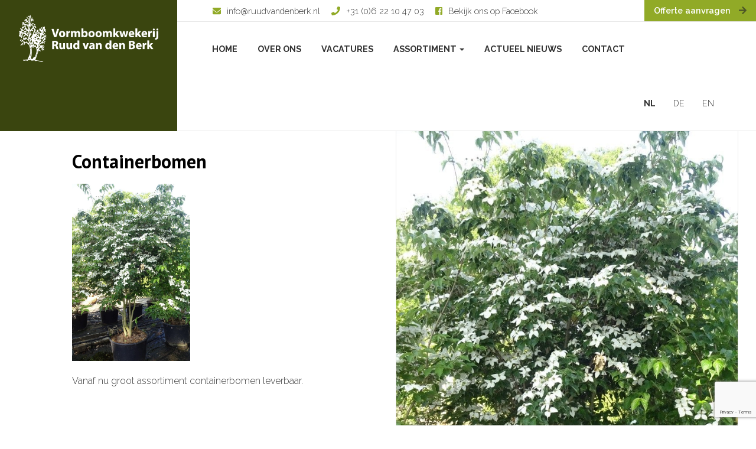

--- FILE ---
content_type: text/html; charset=UTF-8
request_url: https://www.ruudvandenberk.nl/containerbomen/
body_size: 12187
content:
<!DOCTYPE html>
<html lang="nl-NL" id="html">
  <head>
    <title>Containerbomen - Ruud van den Berk</title>
    <meta charset="UTF-8" />
    <meta http-equiv="X-UA-Compatible" content="IE=edge">
		<meta name="viewport" content="width=device-width, initial-scale=1.0">
		<link rel="pingback" href="https://www.ruudvandenberk.nl/xmlrpc.php" />
        <meta name='robots' content='index, follow, max-image-preview:large, max-snippet:-1, max-video-preview:-1' />

	<!-- This site is optimized with the Yoast SEO plugin v26.7 - https://yoast.com/wordpress/plugins/seo/ -->
	<title>Containerbomen - Ruud van den Berk</title>
	<link rel="canonical" href="https://www.ruudvandenberk.nl/containerbomen/" />
	<meta property="og:locale" content="nl_NL" />
	<meta property="og:type" content="article" />
	<meta property="og:title" content="Containerbomen - Ruud van den Berk" />
	<meta property="og:description" content="Vanaf nu groot assortiment containerbomen leverbaar." />
	<meta property="og:url" content="https://www.ruudvandenberk.nl/containerbomen/" />
	<meta property="og:site_name" content="Ruud van den Berk" />
	<meta property="article:published_time" content="2018-06-19T13:24:51+00:00" />
	<meta property="article:modified_time" content="2018-06-19T13:59:11+00:00" />
	<meta property="og:image" content="https://www.ruudvandenberk.nl/wp-content/uploads/2018/06/Cornus-kousa-Chinensis-Medium-e1529414618299.jpg" />
	<meta property="og:image:width" content="768" />
	<meta property="og:image:height" content="1152" />
	<meta property="og:image:type" content="image/jpeg" />
	<meta name="author" content="Monique van den Berk" />
	<meta name="twitter:card" content="summary_large_image" />
	<meta name="twitter:label1" content="Geschreven door" />
	<meta name="twitter:data1" content="Monique van den Berk" />
	<script type="application/ld+json" class="yoast-schema-graph">{"@context":"https://schema.org","@graph":[{"@type":"Article","@id":"https://www.ruudvandenberk.nl/containerbomen/#article","isPartOf":{"@id":"https://www.ruudvandenberk.nl/containerbomen/"},"author":{"name":"Monique van den Berk","@id":"https://www.ruudvandenberk.nl/#/schema/person/e08a63e0c25446c83cd08d2f71ddf4de"},"headline":"Containerbomen","datePublished":"2018-06-19T13:24:51+00:00","dateModified":"2018-06-19T13:59:11+00:00","mainEntityOfPage":{"@id":"https://www.ruudvandenberk.nl/containerbomen/"},"wordCount":7,"image":{"@id":"https://www.ruudvandenberk.nl/containerbomen/#primaryimage"},"thumbnailUrl":"https://www.ruudvandenberk.nl/wp-content/uploads/2018/06/Cornus-kousa-Chinensis-Medium-e1529414618299.jpg","articleSection":["Geen onderdeel van een categorie"],"inLanguage":"nl-NL"},{"@type":"WebPage","@id":"https://www.ruudvandenberk.nl/containerbomen/","url":"https://www.ruudvandenberk.nl/containerbomen/","name":"Containerbomen - Ruud van den Berk","isPartOf":{"@id":"https://www.ruudvandenberk.nl/#website"},"primaryImageOfPage":{"@id":"https://www.ruudvandenberk.nl/containerbomen/#primaryimage"},"image":{"@id":"https://www.ruudvandenberk.nl/containerbomen/#primaryimage"},"thumbnailUrl":"https://www.ruudvandenberk.nl/wp-content/uploads/2018/06/Cornus-kousa-Chinensis-Medium-e1529414618299.jpg","datePublished":"2018-06-19T13:24:51+00:00","dateModified":"2018-06-19T13:59:11+00:00","author":{"@id":"https://www.ruudvandenberk.nl/#/schema/person/e08a63e0c25446c83cd08d2f71ddf4de"},"breadcrumb":{"@id":"https://www.ruudvandenberk.nl/containerbomen/#breadcrumb"},"inLanguage":"nl-NL","potentialAction":[{"@type":"ReadAction","target":["https://www.ruudvandenberk.nl/containerbomen/"]}]},{"@type":"ImageObject","inLanguage":"nl-NL","@id":"https://www.ruudvandenberk.nl/containerbomen/#primaryimage","url":"https://www.ruudvandenberk.nl/wp-content/uploads/2018/06/Cornus-kousa-Chinensis-Medium-e1529414618299.jpg","contentUrl":"https://www.ruudvandenberk.nl/wp-content/uploads/2018/06/Cornus-kousa-Chinensis-Medium-e1529414618299.jpg","width":768,"height":1152},{"@type":"BreadcrumbList","@id":"https://www.ruudvandenberk.nl/containerbomen/#breadcrumb","itemListElement":[{"@type":"ListItem","position":1,"name":"Home","item":"https://www.ruudvandenberk.nl/"},{"@type":"ListItem","position":2,"name":"Actueel nieuws","item":"https://www.ruudvandenberk.nl/actueel-nieuws/"},{"@type":"ListItem","position":3,"name":"Containerbomen"}]},{"@type":"WebSite","@id":"https://www.ruudvandenberk.nl/#website","url":"https://www.ruudvandenberk.nl/","name":"Ruud van den Berk","description":"Vormboomkwekerij Ruud van den Berk","potentialAction":[{"@type":"SearchAction","target":{"@type":"EntryPoint","urlTemplate":"https://www.ruudvandenberk.nl/?s={search_term_string}"},"query-input":{"@type":"PropertyValueSpecification","valueRequired":true,"valueName":"search_term_string"}}],"inLanguage":"nl-NL"},{"@type":"Person","@id":"https://www.ruudvandenberk.nl/#/schema/person/e08a63e0c25446c83cd08d2f71ddf4de","name":"Monique van den Berk","image":{"@type":"ImageObject","inLanguage":"nl-NL","@id":"https://www.ruudvandenberk.nl/#/schema/person/image/","url":"https://secure.gravatar.com/avatar/4399f180d3fdc9c359a15f77a74f634e276e410cd37dcfdaff42c571260b3971?s=96&d=mm&r=g","contentUrl":"https://secure.gravatar.com/avatar/4399f180d3fdc9c359a15f77a74f634e276e410cd37dcfdaff42c571260b3971?s=96&d=mm&r=g","caption":"Monique van den Berk"},"url":"https://www.ruudvandenberk.nl/author/monique/"}]}</script>
	<!-- / Yoast SEO plugin. -->


<link href='https://fonts.gstatic.com' crossorigin rel='preconnect' />
<link rel="alternate" type="application/rss+xml" title="Ruud van den Berk &raquo; feed" href="https://www.ruudvandenberk.nl/feed/" />
<link rel="alternate" title="oEmbed (JSON)" type="application/json+oembed" href="https://www.ruudvandenberk.nl/wp-json/oembed/1.0/embed?url=https%3A%2F%2Fwww.ruudvandenberk.nl%2Fcontainerbomen%2F" />
<link rel="alternate" title="oEmbed (XML)" type="text/xml+oembed" href="https://www.ruudvandenberk.nl/wp-json/oembed/1.0/embed?url=https%3A%2F%2Fwww.ruudvandenberk.nl%2Fcontainerbomen%2F&#038;format=xml" />
		<!-- This site uses the Google Analytics by MonsterInsights plugin v9.11.1 - Using Analytics tracking - https://www.monsterinsights.com/ -->
							<script data-rocketlazyloadscript='//www.googletagmanager.com/gtag/js?id=G-B3JR7DK590'   data-cfasync="false" data-wpfc-render="false" type="text/javascript" async></script>
			<script data-cfasync="false" data-wpfc-render="false" type="text/javascript">
				var mi_version = '9.11.1';
				var mi_track_user = true;
				var mi_no_track_reason = '';
								var MonsterInsightsDefaultLocations = {"page_location":"https:\/\/www.ruudvandenberk.nl\/containerbomen\/"};
								if ( typeof MonsterInsightsPrivacyGuardFilter === 'function' ) {
					var MonsterInsightsLocations = (typeof MonsterInsightsExcludeQuery === 'object') ? MonsterInsightsPrivacyGuardFilter( MonsterInsightsExcludeQuery ) : MonsterInsightsPrivacyGuardFilter( MonsterInsightsDefaultLocations );
				} else {
					var MonsterInsightsLocations = (typeof MonsterInsightsExcludeQuery === 'object') ? MonsterInsightsExcludeQuery : MonsterInsightsDefaultLocations;
				}

								var disableStrs = [
										'ga-disable-G-B3JR7DK590',
									];

				/* Function to detect opted out users */
				function __gtagTrackerIsOptedOut() {
					for (var index = 0; index < disableStrs.length; index++) {
						if (document.cookie.indexOf(disableStrs[index] + '=true') > -1) {
							return true;
						}
					}

					return false;
				}

				/* Disable tracking if the opt-out cookie exists. */
				if (__gtagTrackerIsOptedOut()) {
					for (var index = 0; index < disableStrs.length; index++) {
						window[disableStrs[index]] = true;
					}
				}

				/* Opt-out function */
				function __gtagTrackerOptout() {
					for (var index = 0; index < disableStrs.length; index++) {
						document.cookie = disableStrs[index] + '=true; expires=Thu, 31 Dec 2099 23:59:59 UTC; path=/';
						window[disableStrs[index]] = true;
					}
				}

				if ('undefined' === typeof gaOptout) {
					function gaOptout() {
						__gtagTrackerOptout();
					}
				}
								window.dataLayer = window.dataLayer || [];

				window.MonsterInsightsDualTracker = {
					helpers: {},
					trackers: {},
				};
				if (mi_track_user) {
					function __gtagDataLayer() {
						dataLayer.push(arguments);
					}

					function __gtagTracker(type, name, parameters) {
						if (!parameters) {
							parameters = {};
						}

						if (parameters.send_to) {
							__gtagDataLayer.apply(null, arguments);
							return;
						}

						if (type === 'event') {
														parameters.send_to = monsterinsights_frontend.v4_id;
							var hookName = name;
							if (typeof parameters['event_category'] !== 'undefined') {
								hookName = parameters['event_category'] + ':' + name;
							}

							if (typeof MonsterInsightsDualTracker.trackers[hookName] !== 'undefined') {
								MonsterInsightsDualTracker.trackers[hookName](parameters);
							} else {
								__gtagDataLayer('event', name, parameters);
							}
							
						} else {
							__gtagDataLayer.apply(null, arguments);
						}
					}

					__gtagTracker('js', new Date());
					__gtagTracker('set', {
						'developer_id.dZGIzZG': true,
											});
					if ( MonsterInsightsLocations.page_location ) {
						__gtagTracker('set', MonsterInsightsLocations);
					}
										__gtagTracker('config', 'G-B3JR7DK590', {"forceSSL":"true"} );
										window.gtag = __gtagTracker;										(function () {
						/* https://developers.google.com/analytics/devguides/collection/analyticsjs/ */
						/* ga and __gaTracker compatibility shim. */
						var noopfn = function () {
							return null;
						};
						var newtracker = function () {
							return new Tracker();
						};
						var Tracker = function () {
							return null;
						};
						var p = Tracker.prototype;
						p.get = noopfn;
						p.set = noopfn;
						p.send = function () {
							var args = Array.prototype.slice.call(arguments);
							args.unshift('send');
							__gaTracker.apply(null, args);
						};
						var __gaTracker = function () {
							var len = arguments.length;
							if (len === 0) {
								return;
							}
							var f = arguments[len - 1];
							if (typeof f !== 'object' || f === null || typeof f.hitCallback !== 'function') {
								if ('send' === arguments[0]) {
									var hitConverted, hitObject = false, action;
									if ('event' === arguments[1]) {
										if ('undefined' !== typeof arguments[3]) {
											hitObject = {
												'eventAction': arguments[3],
												'eventCategory': arguments[2],
												'eventLabel': arguments[4],
												'value': arguments[5] ? arguments[5] : 1,
											}
										}
									}
									if ('pageview' === arguments[1]) {
										if ('undefined' !== typeof arguments[2]) {
											hitObject = {
												'eventAction': 'page_view',
												'page_path': arguments[2],
											}
										}
									}
									if (typeof arguments[2] === 'object') {
										hitObject = arguments[2];
									}
									if (typeof arguments[5] === 'object') {
										Object.assign(hitObject, arguments[5]);
									}
									if ('undefined' !== typeof arguments[1].hitType) {
										hitObject = arguments[1];
										if ('pageview' === hitObject.hitType) {
											hitObject.eventAction = 'page_view';
										}
									}
									if (hitObject) {
										action = 'timing' === arguments[1].hitType ? 'timing_complete' : hitObject.eventAction;
										hitConverted = mapArgs(hitObject);
										__gtagTracker('event', action, hitConverted);
									}
								}
								return;
							}

							function mapArgs(args) {
								var arg, hit = {};
								var gaMap = {
									'eventCategory': 'event_category',
									'eventAction': 'event_action',
									'eventLabel': 'event_label',
									'eventValue': 'event_value',
									'nonInteraction': 'non_interaction',
									'timingCategory': 'event_category',
									'timingVar': 'name',
									'timingValue': 'value',
									'timingLabel': 'event_label',
									'page': 'page_path',
									'location': 'page_location',
									'title': 'page_title',
									'referrer' : 'page_referrer',
								};
								for (arg in args) {
																		if (!(!args.hasOwnProperty(arg) || !gaMap.hasOwnProperty(arg))) {
										hit[gaMap[arg]] = args[arg];
									} else {
										hit[arg] = args[arg];
									}
								}
								return hit;
							}

							try {
								f.hitCallback();
							} catch (ex) {
							}
						};
						__gaTracker.create = newtracker;
						__gaTracker.getByName = newtracker;
						__gaTracker.getAll = function () {
							return [];
						};
						__gaTracker.remove = noopfn;
						__gaTracker.loaded = true;
						window['__gaTracker'] = __gaTracker;
					})();
									} else {
										console.log("");
					(function () {
						function __gtagTracker() {
							return null;
						}

						window['__gtagTracker'] = __gtagTracker;
						window['gtag'] = __gtagTracker;
					})();
									}
			</script>
							<!-- / Google Analytics by MonsterInsights -->
				
	<style id='wp-img-auto-sizes-contain-inline-css' type='text/css'>
img:is([sizes=auto i],[sizes^="auto," i]){contain-intrinsic-size:3000px 1500px}
/*# sourceURL=wp-img-auto-sizes-contain-inline-css */
</style>
<link rel='stylesheet' id='remodal-css' href='https://www.ruudvandenberk.nl/wp-content/plugins/wp-google-maps-pro/lib/remodal.css?ver=428ee8e37279e1e66e93342496a9ed8c' type='text/css' media='all' />
<link rel='stylesheet' id='remodal-default-theme-css' href='https://www.ruudvandenberk.nl/wp-content/plugins/wp-google-maps-pro/lib/remodal-default-theme.css?ver=428ee8e37279e1e66e93342496a9ed8c' type='text/css' media='all' />
<link rel='stylesheet' id='wpgmza-marker-library-dialog-css' href='https://www.ruudvandenberk.nl/wp-content/plugins/wp-google-maps-pro/css/marker-library-dialog.css?ver=428ee8e37279e1e66e93342496a9ed8c' type='text/css' media='all' />
<link rel='stylesheet' id='bootstrap-style-css' href='https://www.ruudvandenberk.nl/wp-content/themes/ruudvandenberk-parent/css/bootstrap.min.css?ver=428ee8e37279e1e66e93342496a9ed8c' type='text/css' media='all' />
<link rel='stylesheet' id='main-style-css' href='https://www.ruudvandenberk.nl/wp-content/themes/ruudvandenberk-child/style.css?ver=428ee8e37279e1e66e93342496a9ed8c' type='text/css' media='all' />
<style id='wp-emoji-styles-inline-css' type='text/css'>

	img.wp-smiley, img.emoji {
		display: inline !important;
		border: none !important;
		box-shadow: none !important;
		height: 1em !important;
		width: 1em !important;
		margin: 0 0.07em !important;
		vertical-align: -0.1em !important;
		background: none !important;
		padding: 0 !important;
	}
/*# sourceURL=wp-emoji-styles-inline-css */
</style>
<link rel='stylesheet' id='wp-block-library-css' href='https://www.ruudvandenberk.nl/wp-includes/css/dist/block-library/style.min.css?ver=428ee8e37279e1e66e93342496a9ed8c' type='text/css' media='all' />
<style id='global-styles-inline-css' type='text/css'>
:root{--wp--preset--aspect-ratio--square: 1;--wp--preset--aspect-ratio--4-3: 4/3;--wp--preset--aspect-ratio--3-4: 3/4;--wp--preset--aspect-ratio--3-2: 3/2;--wp--preset--aspect-ratio--2-3: 2/3;--wp--preset--aspect-ratio--16-9: 16/9;--wp--preset--aspect-ratio--9-16: 9/16;--wp--preset--color--black: #000000;--wp--preset--color--cyan-bluish-gray: #abb8c3;--wp--preset--color--white: #ffffff;--wp--preset--color--pale-pink: #f78da7;--wp--preset--color--vivid-red: #cf2e2e;--wp--preset--color--luminous-vivid-orange: #ff6900;--wp--preset--color--luminous-vivid-amber: #fcb900;--wp--preset--color--light-green-cyan: #7bdcb5;--wp--preset--color--vivid-green-cyan: #00d084;--wp--preset--color--pale-cyan-blue: #8ed1fc;--wp--preset--color--vivid-cyan-blue: #0693e3;--wp--preset--color--vivid-purple: #9b51e0;--wp--preset--gradient--vivid-cyan-blue-to-vivid-purple: linear-gradient(135deg,rgb(6,147,227) 0%,rgb(155,81,224) 100%);--wp--preset--gradient--light-green-cyan-to-vivid-green-cyan: linear-gradient(135deg,rgb(122,220,180) 0%,rgb(0,208,130) 100%);--wp--preset--gradient--luminous-vivid-amber-to-luminous-vivid-orange: linear-gradient(135deg,rgb(252,185,0) 0%,rgb(255,105,0) 100%);--wp--preset--gradient--luminous-vivid-orange-to-vivid-red: linear-gradient(135deg,rgb(255,105,0) 0%,rgb(207,46,46) 100%);--wp--preset--gradient--very-light-gray-to-cyan-bluish-gray: linear-gradient(135deg,rgb(238,238,238) 0%,rgb(169,184,195) 100%);--wp--preset--gradient--cool-to-warm-spectrum: linear-gradient(135deg,rgb(74,234,220) 0%,rgb(151,120,209) 20%,rgb(207,42,186) 40%,rgb(238,44,130) 60%,rgb(251,105,98) 80%,rgb(254,248,76) 100%);--wp--preset--gradient--blush-light-purple: linear-gradient(135deg,rgb(255,206,236) 0%,rgb(152,150,240) 100%);--wp--preset--gradient--blush-bordeaux: linear-gradient(135deg,rgb(254,205,165) 0%,rgb(254,45,45) 50%,rgb(107,0,62) 100%);--wp--preset--gradient--luminous-dusk: linear-gradient(135deg,rgb(255,203,112) 0%,rgb(199,81,192) 50%,rgb(65,88,208) 100%);--wp--preset--gradient--pale-ocean: linear-gradient(135deg,rgb(255,245,203) 0%,rgb(182,227,212) 50%,rgb(51,167,181) 100%);--wp--preset--gradient--electric-grass: linear-gradient(135deg,rgb(202,248,128) 0%,rgb(113,206,126) 100%);--wp--preset--gradient--midnight: linear-gradient(135deg,rgb(2,3,129) 0%,rgb(40,116,252) 100%);--wp--preset--font-size--small: 13px;--wp--preset--font-size--medium: 20px;--wp--preset--font-size--large: 36px;--wp--preset--font-size--x-large: 42px;--wp--preset--spacing--20: 0.44rem;--wp--preset--spacing--30: 0.67rem;--wp--preset--spacing--40: 1rem;--wp--preset--spacing--50: 1.5rem;--wp--preset--spacing--60: 2.25rem;--wp--preset--spacing--70: 3.38rem;--wp--preset--spacing--80: 5.06rem;--wp--preset--shadow--natural: 6px 6px 9px rgba(0, 0, 0, 0.2);--wp--preset--shadow--deep: 12px 12px 50px rgba(0, 0, 0, 0.4);--wp--preset--shadow--sharp: 6px 6px 0px rgba(0, 0, 0, 0.2);--wp--preset--shadow--outlined: 6px 6px 0px -3px rgb(255, 255, 255), 6px 6px rgb(0, 0, 0);--wp--preset--shadow--crisp: 6px 6px 0px rgb(0, 0, 0);}:where(.is-layout-flex){gap: 0.5em;}:where(.is-layout-grid){gap: 0.5em;}body .is-layout-flex{display: flex;}.is-layout-flex{flex-wrap: wrap;align-items: center;}.is-layout-flex > :is(*, div){margin: 0;}body .is-layout-grid{display: grid;}.is-layout-grid > :is(*, div){margin: 0;}:where(.wp-block-columns.is-layout-flex){gap: 2em;}:where(.wp-block-columns.is-layout-grid){gap: 2em;}:where(.wp-block-post-template.is-layout-flex){gap: 1.25em;}:where(.wp-block-post-template.is-layout-grid){gap: 1.25em;}.has-black-color{color: var(--wp--preset--color--black) !important;}.has-cyan-bluish-gray-color{color: var(--wp--preset--color--cyan-bluish-gray) !important;}.has-white-color{color: var(--wp--preset--color--white) !important;}.has-pale-pink-color{color: var(--wp--preset--color--pale-pink) !important;}.has-vivid-red-color{color: var(--wp--preset--color--vivid-red) !important;}.has-luminous-vivid-orange-color{color: var(--wp--preset--color--luminous-vivid-orange) !important;}.has-luminous-vivid-amber-color{color: var(--wp--preset--color--luminous-vivid-amber) !important;}.has-light-green-cyan-color{color: var(--wp--preset--color--light-green-cyan) !important;}.has-vivid-green-cyan-color{color: var(--wp--preset--color--vivid-green-cyan) !important;}.has-pale-cyan-blue-color{color: var(--wp--preset--color--pale-cyan-blue) !important;}.has-vivid-cyan-blue-color{color: var(--wp--preset--color--vivid-cyan-blue) !important;}.has-vivid-purple-color{color: var(--wp--preset--color--vivid-purple) !important;}.has-black-background-color{background-color: var(--wp--preset--color--black) !important;}.has-cyan-bluish-gray-background-color{background-color: var(--wp--preset--color--cyan-bluish-gray) !important;}.has-white-background-color{background-color: var(--wp--preset--color--white) !important;}.has-pale-pink-background-color{background-color: var(--wp--preset--color--pale-pink) !important;}.has-vivid-red-background-color{background-color: var(--wp--preset--color--vivid-red) !important;}.has-luminous-vivid-orange-background-color{background-color: var(--wp--preset--color--luminous-vivid-orange) !important;}.has-luminous-vivid-amber-background-color{background-color: var(--wp--preset--color--luminous-vivid-amber) !important;}.has-light-green-cyan-background-color{background-color: var(--wp--preset--color--light-green-cyan) !important;}.has-vivid-green-cyan-background-color{background-color: var(--wp--preset--color--vivid-green-cyan) !important;}.has-pale-cyan-blue-background-color{background-color: var(--wp--preset--color--pale-cyan-blue) !important;}.has-vivid-cyan-blue-background-color{background-color: var(--wp--preset--color--vivid-cyan-blue) !important;}.has-vivid-purple-background-color{background-color: var(--wp--preset--color--vivid-purple) !important;}.has-black-border-color{border-color: var(--wp--preset--color--black) !important;}.has-cyan-bluish-gray-border-color{border-color: var(--wp--preset--color--cyan-bluish-gray) !important;}.has-white-border-color{border-color: var(--wp--preset--color--white) !important;}.has-pale-pink-border-color{border-color: var(--wp--preset--color--pale-pink) !important;}.has-vivid-red-border-color{border-color: var(--wp--preset--color--vivid-red) !important;}.has-luminous-vivid-orange-border-color{border-color: var(--wp--preset--color--luminous-vivid-orange) !important;}.has-luminous-vivid-amber-border-color{border-color: var(--wp--preset--color--luminous-vivid-amber) !important;}.has-light-green-cyan-border-color{border-color: var(--wp--preset--color--light-green-cyan) !important;}.has-vivid-green-cyan-border-color{border-color: var(--wp--preset--color--vivid-green-cyan) !important;}.has-pale-cyan-blue-border-color{border-color: var(--wp--preset--color--pale-cyan-blue) !important;}.has-vivid-cyan-blue-border-color{border-color: var(--wp--preset--color--vivid-cyan-blue) !important;}.has-vivid-purple-border-color{border-color: var(--wp--preset--color--vivid-purple) !important;}.has-vivid-cyan-blue-to-vivid-purple-gradient-background{background: var(--wp--preset--gradient--vivid-cyan-blue-to-vivid-purple) !important;}.has-light-green-cyan-to-vivid-green-cyan-gradient-background{background: var(--wp--preset--gradient--light-green-cyan-to-vivid-green-cyan) !important;}.has-luminous-vivid-amber-to-luminous-vivid-orange-gradient-background{background: var(--wp--preset--gradient--luminous-vivid-amber-to-luminous-vivid-orange) !important;}.has-luminous-vivid-orange-to-vivid-red-gradient-background{background: var(--wp--preset--gradient--luminous-vivid-orange-to-vivid-red) !important;}.has-very-light-gray-to-cyan-bluish-gray-gradient-background{background: var(--wp--preset--gradient--very-light-gray-to-cyan-bluish-gray) !important;}.has-cool-to-warm-spectrum-gradient-background{background: var(--wp--preset--gradient--cool-to-warm-spectrum) !important;}.has-blush-light-purple-gradient-background{background: var(--wp--preset--gradient--blush-light-purple) !important;}.has-blush-bordeaux-gradient-background{background: var(--wp--preset--gradient--blush-bordeaux) !important;}.has-luminous-dusk-gradient-background{background: var(--wp--preset--gradient--luminous-dusk) !important;}.has-pale-ocean-gradient-background{background: var(--wp--preset--gradient--pale-ocean) !important;}.has-electric-grass-gradient-background{background: var(--wp--preset--gradient--electric-grass) !important;}.has-midnight-gradient-background{background: var(--wp--preset--gradient--midnight) !important;}.has-small-font-size{font-size: var(--wp--preset--font-size--small) !important;}.has-medium-font-size{font-size: var(--wp--preset--font-size--medium) !important;}.has-large-font-size{font-size: var(--wp--preset--font-size--large) !important;}.has-x-large-font-size{font-size: var(--wp--preset--font-size--x-large) !important;}
/*# sourceURL=global-styles-inline-css */
</style>

<style id='classic-theme-styles-inline-css' type='text/css'>
/*! This file is auto-generated */
.wp-block-button__link{color:#fff;background-color:#32373c;border-radius:9999px;box-shadow:none;text-decoration:none;padding:calc(.667em + 2px) calc(1.333em + 2px);font-size:1.125em}.wp-block-file__button{background:#32373c;color:#fff;text-decoration:none}
/*# sourceURL=/wp-includes/css/classic-themes.min.css */
</style>
<link rel='stylesheet' id='contact-form-7-css' href='https://www.ruudvandenberk.nl/wp-content/plugins/contact-form-7/includes/css/styles.css?ver=6.1.4' type='text/css' media='all' />
<link rel='stylesheet' id='wpml-legacy-horizontal-list-0-css' href='https://www.ruudvandenberk.nl/wp-content/plugins/sitepress-multilingual-cms/templates/language-switchers/legacy-list-horizontal/style.min.css?ver=1' type='text/css' media='all' />
<link rel='stylesheet' id='awb-css' href='https://www.ruudvandenberk.nl/wp-content/plugins/advanced-backgrounds/assets/awb/awb.min.css?ver=1.12.8' type='text/css' media='all' />
<link rel='stylesheet' id='slick-css' href='https://www.ruudvandenberk.nl/wp-content/themes/ruudvandenberk-child/slick/slick.css?ver=428ee8e37279e1e66e93342496a9ed8c' type='text/css' media='all' />
<link rel='stylesheet' id='arve-css' href='https://www.ruudvandenberk.nl/wp-content/plugins/advanced-responsive-video-embedder/build/main.css?ver=10.8.1' type='text/css' media='all' />
<link rel='stylesheet' id='wp-paginate-css' href='https://www.ruudvandenberk.nl/wp-content/plugins/wp-paginate/css/wp-paginate.css?ver=2.2.4' type='text/css' media='screen' />
<script type="text/javascript" src="https://www.ruudvandenberk.nl/wp-includes/js/jquery/jquery.min.js?ver=3.7.1" id="jquery-core-js"></script>
<script type="text/javascript" src="https://www.ruudvandenberk.nl/wp-includes/js/jquery/jquery-migrate.min.js?ver=3.4.1" id="jquery-migrate-js"></script>
<script type="text/javascript" src="https://www.ruudvandenberk.nl/wp-content/plugins/wp-google-maps-pro/lib/remodal.min.js?ver=428ee8e37279e1e66e93342496a9ed8c" id="remodal-js"></script>
<script type="text/javascript" src="https://www.ruudvandenberk.nl/wp-content/plugins/google-analytics-for-wordpress/assets/js/frontend-gtag.min.js?ver=9.11.1" id="monsterinsights-frontend-script-js" async="async" data-wp-strategy="async"></script>
<script data-cfasync="false" data-wpfc-render="false" type="text/javascript" id='monsterinsights-frontend-script-js-extra'>/* <![CDATA[ */
var monsterinsights_frontend = {"js_events_tracking":"true","download_extensions":"doc,pdf,ppt,zip,xls,docx,pptx,xlsx","inbound_paths":"[]","home_url":"https:\/\/www.ruudvandenberk.nl","hash_tracking":"false","v4_id":"G-B3JR7DK590"};/* ]]> */
</script>
<script type="text/javascript" id="wpgmza_data-js-extra">
/* <![CDATA[ */
var wpgmza_google_api_status = {"message":"Enqueued","code":"ENQUEUED"};
//# sourceURL=wpgmza_data-js-extra
/* ]]> */
</script>
<script type="text/javascript" src="https://www.ruudvandenberk.nl/wp-content/plugins/wp-google-maps/wpgmza_data.js?ver=428ee8e37279e1e66e93342496a9ed8c" id="wpgmza_data-js"></script>
<script type="text/javascript" src="https://www.ruudvandenberk.nl/wp-content/plugins/wp-retina-2x/app/picturefill.min.js?ver=1766431505" id="wr2x-picturefill-js-js"></script>
<script type="text/javascript" src="https://www.ruudvandenberk.nl/wp-content/themes/ruudvandenberk-child/slick/slick.min.js?ver=428ee8e37279e1e66e93342496a9ed8c" id="slick-min-js"></script>
<link rel="https://api.w.org/" href="https://www.ruudvandenberk.nl/wp-json/" /><link rel="alternate" title="JSON" type="application/json" href="https://www.ruudvandenberk.nl/wp-json/wp/v2/posts/2407" /><link rel="EditURI" type="application/rsd+xml" title="RSD" href="https://www.ruudvandenberk.nl/xmlrpc.php?rsd" />

<link rel='shortlink' href='https://www.ruudvandenberk.nl/?p=2407' />
<meta name="generator" content="WPML ver:4.8.6 stt:38,1,3;" />
<link rel="apple-touch-icon" sizes="180x180" href="/wp-content/uploads/fbrfg/apple-touch-icon.png">
<link rel="icon" type="image/png" sizes="32x32" href="/wp-content/uploads/fbrfg/favicon-32x32.png">
<link rel="icon" type="image/png" sizes="16x16" href="/wp-content/uploads/fbrfg/favicon-16x16.png">
<link rel="manifest" href="/wp-content/uploads/fbrfg/site.webmanifest">
<link rel="shortcut icon" href="/wp-content/uploads/fbrfg/favicon.ico">
<meta name="msapplication-TileColor" content="#da532c">
<meta name="msapplication-config" content="/wp-content/uploads/fbrfg/browserconfig.xml">
<meta name="theme-color" content="#ffffff">    <link rel="stylesheet" href="https://cdnjs.cloudflare.com/ajax/libs/fancybox/3.3.5/jquery.fancybox.min.css" />
    <script src="https://www.ruudvandenberk.nl/wp-content/themes/ruudvandenberk-child/js/custom.js"></script>
    <script defer src="https://use.fontawesome.com/releases/v5.0.8/js/all.js"></script>
    <script src="https://cdnjs.cloudflare.com/ajax/libs/fancybox/3.3.5/jquery.fancybox.min.js"></script>    
    <script src="https://cdnjs.cloudflare.com/ajax/libs/jquery.matchHeight/0.7.2/jquery.matchHeight-min.js"></script>    
	</head>

  <body data-rsssl=1 class="wp-singular post-template-default single single-post postid-2407 single-format-standard wp-theme-ruudvandenberk-parent wp-child-theme-ruudvandenberk-child">

    <nav class="navbar navbar-default navbar-fixed-top" role="navigation">

      <div class="col-xs-3 logo match-height">
        <a href="https://www.ruudvandenberk.nl"><img alt="Ruud van den Berk" srcset="https://www.ruudvandenberk.nl/wp-content/themes/ruudvandenberk-child/images/logo.png, https://www.ruudvandenberk.nl/wp-content/themes/ruudvandenberk-child/images/logo@2x.png 2x" /></a>            
        <div class="navbar-header">
          <button type="button" class="navbar-toggle collapsed" data-toggle="collapse" data-target=".navbar-collapse">
            <span class="icon-bar"></span>
            <span class="icon-bar"></span>
            <span class="icon-bar"></span>
          </button>
        </div>        
      </div>

      <div class="col-xs-9 menu match-height">
        <div class="top-menu">
          <ul class="list-unstyled info">
            <li><a href="mailto:info@ruudvandenberk.nl" title="info@ruudvandenberk.nl"><i class="fas fa-envelope icon icon-mail"></i><span class="text">info@ruudvandenberk.nl</span></a></li>
            <li><a href="tel:+31 (0)6 22 10 47 03" title="+31 (0)6 22 10 47 03"><i class="fas fa-phone icon icon-phone"></i><span class="text">+31 (0)6 22 10 47 03</span></a></li>
            <li><a href="https://www.facebook.com/vormboomkwekerij" target="_blank" title="Bekijk ons op Facebook"><i class="fab fa-facebook-square icon icon-facebook"></i><span class="text">Bekijk ons op Facebook</span></a></li>
          </ul>
          <a href="https://www.ruudvandenberk.nl/contact/" title="Offerte aanvragen" class="btn btn-default btn-small" role="button">Offerte aanvragen <i class="icon fas fa-arrow-right"></i></a>
          <div class="search">
            <form action="/" method="get">
                <input type="text" name="s" id="search" value="" placeholder="Doorzoek website" />
                <button type="submit" class="search-btn">
                  <i class="fas fa-search icon"></i>
                </button>
            </form>            
          </div>          
        </div>

        <div class="collapse navbar-collapse">
          <ul id="menu-hoofdmenu" class="nav navbar-nav"><li id="menu-item-13" class="menu-item menu-item-type-post_type menu-item-object-page menu-item-home menu-item-13"><a href="https://www.ruudvandenberk.nl/">Home</a></li>
<li id="menu-item-14" class="menu-item menu-item-type-post_type menu-item-object-page menu-item-14"><a href="https://www.ruudvandenberk.nl/over-ons/">Over ons</a></li>
<li id="menu-item-28826" class="menu-item menu-item-type-post_type menu-item-object-page menu-item-28826"><a href="https://www.ruudvandenberk.nl/vacatures/">Vacatures</a></li>
<li id="menu-item-458" class="menu-item menu-item-type-post_type_archive menu-item-object-assortiment menu-item-has-children dropdown menu-item-458"><a href="https://www.ruudvandenberk.nl/assortiment/" class="dropdown-toggle" data-toggle="dropdown">Assortiment <b class="caret"></b></a>
<ul class="dropdown-menu">
	<li id="menu-item-465" class="menu-item menu-item-type-post_type menu-item-object-page menu-item-465"><a href="https://www.ruudvandenberk.nl/bomen-op-vormtype/">Bomen op vormtype</a></li>
	<li id="menu-item-464" class="menu-item menu-item-type-post_type menu-item-object-page menu-item-464"><a href="https://www.ruudvandenberk.nl/bomen-op-naam/">Bomen op naam</a></li>
	<li id="menu-item-504" class="menu-item menu-item-type-post_type menu-item-object-page menu-item-504"><a href="https://www.ruudvandenberk.nl/bomen-voor-zomerlevering/">Bomen voor zomerlevering / bomen in container</a></li>
</ul>
</li>
<li id="menu-item-16" class="menu-item menu-item-type-post_type menu-item-object-page current_page_parent menu-item-16"><a href="https://www.ruudvandenberk.nl/actueel-nieuws/">Actueel nieuws</a></li>
<li id="menu-item-17" class="menu-item menu-item-type-post_type menu-item-object-page menu-item-17"><a href="https://www.ruudvandenberk.nl/contact/">Contact</a></li>
</ul>          <div class="languages">
            
<div class="wpml-ls-statics-shortcode_actions wpml-ls wpml-ls-legacy-list-horizontal">
	<ul role="menu"><li class="wpml-ls-slot-shortcode_actions wpml-ls-item wpml-ls-item-nl wpml-ls-current-language wpml-ls-first-item wpml-ls-item-legacy-list-horizontal" role="none">
				<a href="https://www.ruudvandenberk.nl/containerbomen/" class="wpml-ls-link" role="menuitem" >
                    <span class="wpml-ls-native" role="menuitem">NL</span></a>
			</li><li class="wpml-ls-slot-shortcode_actions wpml-ls-item wpml-ls-item-de wpml-ls-item-legacy-list-horizontal" role="none">
				<a href="https://www.ruudvandenberk.nl/de/containerbomen/" class="wpml-ls-link" role="menuitem"  aria-label="Overschakelen naar DE" title="Overschakelen naar DE" >
                    <span class="wpml-ls-display">DE</span></a>
			</li><li class="wpml-ls-slot-shortcode_actions wpml-ls-item wpml-ls-item-en wpml-ls-last-item wpml-ls-item-legacy-list-horizontal" role="none">
				<a href="https://www.ruudvandenberk.nl/en/containerbomen/" class="wpml-ls-link" role="menuitem"  aria-label="Overschakelen naar EN" title="Overschakelen naar EN" >
                    <span class="wpml-ls-display">EN</span></a>
			</li></ul>
</div>
          </div>             
        </div>     
      </div>
    </nav>
<div class="breadcrumbs header-margin container-fluid">
	<div class="row">
		<div class="col-md-1">
		</div>
		<div class="col-md-10">
			
			<p id="breadcrumbs"><span><span><a href="https://www.ruudvandenberk.nl/">Home</a></span> » <span><a href="https://www.ruudvandenberk.nl/actueel-nieuws/">Actueel nieuws</a></span> » <span class="breadcrumb_last" aria-current="page">Containerbomen</span></span></p>
						
		</div>
		<div class="col-md-1">
		</div>						
	</div>
</div>

<div class="main single-page single-news container-fluid">
	<div class="row">
		<div class="col-md-1">
		</div>
		<div class="col-md-4 content match-height">
			<h1>Containerbomen</h1>
			<p><img fetchpriority="high" decoding="async" class="alignnone size-medium wp-image-2408" src="https://www.ruudvandenberk.nl/wp-content/uploads/2018/06/Cornus-kousa-Chinensis-Medium-e1529414618299-200x300.jpg" alt="" width="200" height="300" srcset="https://www.ruudvandenberk.nl/wp-content/uploads/2018/06/Cornus-kousa-Chinensis-Medium-e1529414618299-200x300.jpg 200w, https://www.ruudvandenberk.nl/wp-content/uploads/2018/06/Cornus-kousa-Chinensis-Medium-e1529414618299-683x1024.jpg 683w, https://www.ruudvandenberk.nl/wp-content/uploads/2018/06/Cornus-kousa-Chinensis-Medium-e1529414618299-500x750.jpg 500w, https://www.ruudvandenberk.nl/wp-content/uploads/2018/06/Cornus-kousa-Chinensis-Medium-e1529414618299-217x325.jpg 217w, https://www.ruudvandenberk.nl/wp-content/uploads/2018/06/Cornus-kousa-Chinensis-Medium-e1529414618299-13x20.jpg 13w, https://www.ruudvandenberk.nl/wp-content/uploads/2018/06/Cornus-kousa-Chinensis-Medium-e1529414618299.jpg 768w" sizes="(max-width: 200px) 100vw, 200px" /></p>
<p>Vanaf nu groot assortiment containerbomen leverbaar.</p>
		</div>			
		<div class="col-md-1">
		</div>
		<div class="col-md-6 image match-height">
			<img width="768" height="1152" src="https://www.ruudvandenberk.nl/wp-content/uploads/2018/06/Cornus-kousa-Chinensis-Medium-e1529414618299.jpg" class="attachment-content-img size-content-img wp-post-image" alt="" decoding="async" srcset="https://www.ruudvandenberk.nl/wp-content/uploads/2018/06/Cornus-kousa-Chinensis-Medium-e1529414618299.jpg 768w, https://www.ruudvandenberk.nl/wp-content/uploads/2018/06/Cornus-kousa-Chinensis-Medium-e1529414618299-200x300.jpg 200w, https://www.ruudvandenberk.nl/wp-content/uploads/2018/06/Cornus-kousa-Chinensis-Medium-e1529414618299-683x1024.jpg 683w, https://www.ruudvandenberk.nl/wp-content/uploads/2018/06/Cornus-kousa-Chinensis-Medium-e1529414618299-500x750.jpg 500w, https://www.ruudvandenberk.nl/wp-content/uploads/2018/06/Cornus-kousa-Chinensis-Medium-e1529414618299-217x325.jpg 217w, https://www.ruudvandenberk.nl/wp-content/uploads/2018/06/Cornus-kousa-Chinensis-Medium-e1529414618299-13x20.jpg 13w" sizes="(max-width: 768px) 100vw, 768px" />					
		</div>		
	</div>
</div>

<div class="footer-company container-fluid">
	<div class="row">
		<div class="col-md-1">
		</div>
		<div class="col-md-10">
			<div class="row">
				<div class="col-md-1">
					<a href="https://www.ruudvandenberk.nl"><img alt="Ruud van den Berk" srcset="https://www.ruudvandenberk.nl/wp-content/themes/ruudvandenberk-child/images/footer-logo.png, https://www.ruudvandenberk.nl/wp-content/themes/ruudvandenberk-child/images/footer-logo@2x.png 2x" /></a>            
				</div>
				<div class="col-md-6">
					<h4>Uw specialist in vormbomen</h4>
					<p>Heeft u in het assortiment niet uw ideale vormboom gevonden? Kom dan langs bij onze vormboomkwekerij in Brabant! Wij zijn ideaal gevestigd in Sint-Oedenrode, nabij de A50 en A2. Door deze ligging bent u in een mum van tijd aanwezig op onze vormboomkwekerij. Hopelijk wordt u dan net zo enthousiast van onze bomen als wij!</p>
				</div>				
				<div class="col-md-1">
				</div>
				<div class="col-md-3">
					<h4>Erkend leerbedrijf</h4>
						
					<img src="https://www.ruudvandenberk.nl/wp-content/uploads/2018/03/sbb-beeldmerk.png" alt="" />				
				</div>				
			</div>
		</div>	
		<div class="col-md-1">
		</div>	
	</div>
</div>

<div class="footer container-fluid">
	<div class="row">
		<div class="col-md-1">
		</div>
		<div class="col-md-10">
			<div class="row">
				<div class="col-md-3">
					<h4>Contactgegevens</h4>
					<p>Vernhout 4<br />
5492 VN Sint Oedenrode</p>
<p><a href="tel:0622104703">+31 (0)6 22 10 47 03</a><br />
<a href="mailto:info@ruudvandenberk.nl">info@ruudvandenberk.nl</a><br />
K.v.K. Eindhoven 17102368</p>
				</div>
				<div class="col-md-4">
					<h4>Nieuws</h4>
					<ul class="list-unstyled news">
						 
							<li><p>U vindt ons op stand 21 De toegang tot de Groenbeurs Brabant is gratis. 📅 [&hellip;]</p>
							<span class="read-more"><a href="https://www.ruudvandenberk.nl/groenbeurs-brabant-2026/" title="Groenbeurs Brabant 2026">Meer lezen</a></span></li>
						 
							<li><p>U bent van harte welkom op onze stand, nummer 11.</p>
							<span class="read-more"><a href="https://www.ruudvandenberk.nl/groenbeurs-brabant-2025/" title="Groenbeurs Brabant 2025">Meer lezen</a></span></li>
						 
							<li><p>&nbsp;</p>
							<span class="read-more"><a href="https://www.ruudvandenberk.nl/wij-kijken-terug-op-een-geweldig-25-jarig-jubileum/" title="Wij kijken terug op een geweldig 25-jarig jubileum!">Meer lezen</a></span></li>
											</ul>
				</div>			
				<div class="col-md-1">
				</div>
				<div class="col-md-4">
					<h4>Ons assortiment</h4>
					<ul class="list-unstyled tags">
							
														<a href="https://www.ruudvandenberk.nl/vormtype/blokvorm-op-stam/"><li>Blokvorm op stam</li></a>
							
														<a href="https://www.ruudvandenberk.nl/vormtype/blokvorm-zuil/"><li>Blokvorm zuil</li></a>
							
														<a href="https://www.ruudvandenberk.nl/vormtype/boogvorm/"><li>Boogvorm</li></a>
							
														<a href="https://www.ruudvandenberk.nl/vormtype/dakvorm/"><li>Dakvorm</li></a>
							
														<a href="https://www.ruudvandenberk.nl/vormtype/kandelabervorm-en-knotvorm/"><li>Kandelabervorm en Knotvorm</li></a>
							
														<a href="https://www.ruudvandenberk.nl/vormtype/kubusvorm-op-stam/"><li>Kubusvorm op stam</li></a>
							
														<a href="https://www.ruudvandenberk.nl/vormtype/leivorm-laag-5-etages/"><li>Leivorm laag 5 etages</li></a>
							
														<a href="https://www.ruudvandenberk.nl/vormtype/leivorm-laag-7-etages/"><li>Leivorm laag 7 etages</li></a>
							
														<a href="https://www.ruudvandenberk.nl/vormtype/leivorm-op-stam-4-etages/"><li>Leivorm op stam 4 etages</li></a>
							
														<a href="https://www.ruudvandenberk.nl/vormtype/leivorm-op-stam-5-etages/"><li>Leivorm op stam 5 etages</li></a>
							
														<a href="https://www.ruudvandenberk.nl/vormtype/leivorm-op-stam-6-etages/"><li>Leivorm op stam 6 etages</li></a>
							
														<a href="https://www.ruudvandenberk.nl/vormtype/meerstammigen/"><li>Meerstammigen</li></a>
							
														<a href="https://www.ruudvandenberk.nl/vormtype/schermvorm-laag/"><li>Schermvorm laag</li></a>
							
														<a href="https://www.ruudvandenberk.nl/vormtype/schermvorm-op-stam/"><li>Schermvorm op stam</li></a>
											</ul>
				</div>				
			</div>
		</div>		
		<div class="col-md-1">
		</div>		
	</div>
</div>

<div class="copyright container-fluid">
	<div class="row">
		<div class="col-md-1">
		</div>
		<div class="col-md-10">
			<div class="left">
				<ul class="list-unstyled">
					<li><span>Copyright 2026 Ruud van den Berk</span></li>
					<li><a href="https://www.ruudvandenberk.nl/disclaimer/" title="Disclaimer">Disclaimer</a></li>
					<li><a href="https://www.ruudvandenberk.nl/verkoopvoorwaarden/" title="Verkoopvoorwaarden">Verkoopvoorwaarden</a></li>
				</ul>
			</div>
			<div class="right">
				<span><a href="https://bjornvijfvinkel.nl" target="_blank" title="Björn Vijfvinkel">Website: Björn Vijfvinkel</a> - Grafisch ontwerp & websites</span>
			</div>
		</div>
		<div class="col-md-1">
		</div>				
	</div>
</div>

<script type="speculationrules">
{"prefetch":[{"source":"document","where":{"and":[{"href_matches":"/*"},{"not":{"href_matches":["/wp-*.php","/wp-admin/*","/wp-content/uploads/*","/wp-content/*","/wp-content/plugins/*","/wp-content/themes/ruudvandenberk-child/*","/wp-content/themes/ruudvandenberk-parent/*","/*\\?(.+)"]}},{"not":{"selector_matches":"a[rel~=\"nofollow\"]"}},{"not":{"selector_matches":".no-prefetch, .no-prefetch a"}}]},"eagerness":"conservative"}]}
</script>
<script type="text/javascript" src="https://www.ruudvandenberk.nl/wp-content/themes/ruudvandenberk-parent/js/bootstrap.min.js" id="bootstrap-script-js"></script>
<script type="text/javascript" src="https://www.ruudvandenberk.nl/wp-includes/js/dist/hooks.min.js?ver=dd5603f07f9220ed27f1" id="wp-hooks-js"></script>
<script type="text/javascript" src="https://www.ruudvandenberk.nl/wp-includes/js/dist/i18n.min.js?ver=c26c3dc7bed366793375" id="wp-i18n-js"></script>
<script type="text/javascript" id="wp-i18n-js-after">
/* <![CDATA[ */
wp.i18n.setLocaleData( { 'text direction\u0004ltr': [ 'ltr' ] } );
//# sourceURL=wp-i18n-js-after
/* ]]> */
</script>
<script type="text/javascript" src="https://www.ruudvandenberk.nl/wp-content/plugins/contact-form-7/includes/swv/js/index.js?ver=6.1.4" id="swv-js"></script>
<script type="text/javascript" id="contact-form-7-js-translations">
/* <![CDATA[ */
( function( domain, translations ) {
	var localeData = translations.locale_data[ domain ] || translations.locale_data.messages;
	localeData[""].domain = domain;
	wp.i18n.setLocaleData( localeData, domain );
} )( "contact-form-7", {"translation-revision-date":"2025-11-30 09:13:36+0000","generator":"GlotPress\/4.0.3","domain":"messages","locale_data":{"messages":{"":{"domain":"messages","plural-forms":"nplurals=2; plural=n != 1;","lang":"nl"},"This contact form is placed in the wrong place.":["Dit contactformulier staat op de verkeerde plek."],"Error:":["Fout:"]}},"comment":{"reference":"includes\/js\/index.js"}} );
//# sourceURL=contact-form-7-js-translations
/* ]]> */
</script>
<script type="text/javascript" id="contact-form-7-js-before">
/* <![CDATA[ */
var wpcf7 = {
    "api": {
        "root": "https:\/\/www.ruudvandenberk.nl\/wp-json\/",
        "namespace": "contact-form-7\/v1"
    },
    "cached": 1
};
//# sourceURL=contact-form-7-js-before
/* ]]> */
</script>
<script type="text/javascript" src="https://www.ruudvandenberk.nl/wp-content/plugins/contact-form-7/includes/js/index.js?ver=6.1.4" id="contact-form-7-js"></script>
<script type="text/javascript" id="rocket-browser-checker-js-after">
/* <![CDATA[ */
"use strict";var _createClass=function(){function defineProperties(target,props){for(var i=0;i<props.length;i++){var descriptor=props[i];descriptor.enumerable=descriptor.enumerable||!1,descriptor.configurable=!0,"value"in descriptor&&(descriptor.writable=!0),Object.defineProperty(target,descriptor.key,descriptor)}}return function(Constructor,protoProps,staticProps){return protoProps&&defineProperties(Constructor.prototype,protoProps),staticProps&&defineProperties(Constructor,staticProps),Constructor}}();function _classCallCheck(instance,Constructor){if(!(instance instanceof Constructor))throw new TypeError("Cannot call a class as a function")}var RocketBrowserCompatibilityChecker=function(){function RocketBrowserCompatibilityChecker(options){_classCallCheck(this,RocketBrowserCompatibilityChecker),this.passiveSupported=!1,this._checkPassiveOption(this),this.options=!!this.passiveSupported&&options}return _createClass(RocketBrowserCompatibilityChecker,[{key:"_checkPassiveOption",value:function(self){try{var options={get passive(){return!(self.passiveSupported=!0)}};window.addEventListener("test",null,options),window.removeEventListener("test",null,options)}catch(err){self.passiveSupported=!1}}},{key:"initRequestIdleCallback",value:function(){!1 in window&&(window.requestIdleCallback=function(cb){var start=Date.now();return setTimeout(function(){cb({didTimeout:!1,timeRemaining:function(){return Math.max(0,50-(Date.now()-start))}})},1)}),!1 in window&&(window.cancelIdleCallback=function(id){return clearTimeout(id)})}},{key:"isDataSaverModeOn",value:function(){return"connection"in navigator&&!0===navigator.connection.saveData}},{key:"supportsLinkPrefetch",value:function(){var elem=document.createElement("link");return elem.relList&&elem.relList.supports&&elem.relList.supports("prefetch")&&window.IntersectionObserver&&"isIntersecting"in IntersectionObserverEntry.prototype}},{key:"isSlowConnection",value:function(){return"connection"in navigator&&"effectiveType"in navigator.connection&&("2g"===navigator.connection.effectiveType||"slow-2g"===navigator.connection.effectiveType)}}]),RocketBrowserCompatibilityChecker}();
//# sourceURL=rocket-browser-checker-js-after
/* ]]> */
</script>
<script type="text/javascript" id="rocket-delay-js-js-after">
/* <![CDATA[ */
(function() {
"use strict";var e=function(){function n(e,t){for(var r=0;r<t.length;r++){var n=t[r];n.enumerable=n.enumerable||!1,n.configurable=!0,"value"in n&&(n.writable=!0),Object.defineProperty(e,n.key,n)}}return function(e,t,r){return t&&n(e.prototype,t),r&&n(e,r),e}}();function n(e,t){if(!(e instanceof t))throw new TypeError("Cannot call a class as a function")}var t=function(){function r(e,t){n(this,r),this.attrName="data-rocketlazyloadscript",this.browser=t,this.options=this.browser.options,this.triggerEvents=e,this.userEventListener=this.triggerListener.bind(this)}return e(r,[{key:"init",value:function(){this._addEventListener(this)}},{key:"reset",value:function(){this._removeEventListener(this)}},{key:"_addEventListener",value:function(t){this.triggerEvents.forEach(function(e){return window.addEventListener(e,t.userEventListener,t.options)})}},{key:"_removeEventListener",value:function(t){this.triggerEvents.forEach(function(e){return window.removeEventListener(e,t.userEventListener,t.options)})}},{key:"_loadScriptSrc",value:function(){var r=this,e=document.querySelectorAll("script["+this.attrName+"]");0!==e.length&&Array.prototype.slice.call(e).forEach(function(e){var t=e.getAttribute(r.attrName);e.setAttribute("src",t),e.removeAttribute(r.attrName)}),this.reset()}},{key:"triggerListener",value:function(){this._loadScriptSrc(),this._removeEventListener(this)}}],[{key:"run",value:function(){RocketBrowserCompatibilityChecker&&new r(["keydown","mouseover","touchmove","touchstart"],new RocketBrowserCompatibilityChecker({passive:!0})).init()}}]),r}();t.run();
}());

//# sourceURL=rocket-delay-js-js-after
/* ]]> */
</script>
<script type="text/javascript" id="rocket-preload-links-js-extra">
/* <![CDATA[ */
var RocketPreloadLinksConfig = {"excludeUris":"/(.+/)?feed/?.+/?|/(?:.+/)?embed/|/(index\\.php/)?wp\\-json(/.*|$)|/wp-admin/|/logout/|/bv-login/","usesTrailingSlash":"1","imageExt":"jpg|jpeg|gif|png|tiff|bmp|webp|avif","fileExt":"jpg|jpeg|gif|png|tiff|bmp|webp|avif|php|pdf|html|htm","siteUrl":"https://www.ruudvandenberk.nl","onHoverDelay":"100","rateThrottle":"3"};
//# sourceURL=rocket-preload-links-js-extra
/* ]]> */
</script>
<script type="text/javascript" id="rocket-preload-links-js-after">
/* <![CDATA[ */
(function() {
"use strict";var r="function"==typeof Symbol&&"symbol"==typeof Symbol.iterator?function(e){return typeof e}:function(e){return e&&"function"==typeof Symbol&&e.constructor===Symbol&&e!==Symbol.prototype?"symbol":typeof e},e=function(){function i(e,t){for(var n=0;n<t.length;n++){var i=t[n];i.enumerable=i.enumerable||!1,i.configurable=!0,"value"in i&&(i.writable=!0),Object.defineProperty(e,i.key,i)}}return function(e,t,n){return t&&i(e.prototype,t),n&&i(e,n),e}}();function i(e,t){if(!(e instanceof t))throw new TypeError("Cannot call a class as a function")}var t=function(){function n(e,t){i(this,n),this.browser=e,this.config=t,this.options=this.browser.options,this.prefetched=new Set,this.eventTime=null,this.threshold=1111,this.numOnHover=0}return e(n,[{key:"init",value:function(){!this.browser.supportsLinkPrefetch()||this.browser.isDataSaverModeOn()||this.browser.isSlowConnection()||(this.regex={excludeUris:RegExp(this.config.excludeUris,"i"),images:RegExp(".("+this.config.imageExt+")$","i"),fileExt:RegExp(".("+this.config.fileExt+")$","i")},this._initListeners(this))}},{key:"_initListeners",value:function(e){-1<this.config.onHoverDelay&&document.addEventListener("mouseover",e.listener.bind(e),e.listenerOptions),document.addEventListener("mousedown",e.listener.bind(e),e.listenerOptions),document.addEventListener("touchstart",e.listener.bind(e),e.listenerOptions)}},{key:"listener",value:function(e){var t=e.target.closest("a"),n=this._prepareUrl(t);if(null!==n)switch(e.type){case"mousedown":case"touchstart":this._addPrefetchLink(n);break;case"mouseover":this._earlyPrefetch(t,n,"mouseout")}}},{key:"_earlyPrefetch",value:function(t,e,n){var i=this,r=setTimeout(function(){if(r=null,0===i.numOnHover)setTimeout(function(){return i.numOnHover=0},1e3);else if(i.numOnHover>i.config.rateThrottle)return;i.numOnHover++,i._addPrefetchLink(e)},this.config.onHoverDelay);t.addEventListener(n,function e(){t.removeEventListener(n,e,{passive:!0}),null!==r&&(clearTimeout(r),r=null)},{passive:!0})}},{key:"_addPrefetchLink",value:function(i){return this.prefetched.add(i.href),new Promise(function(e,t){var n=document.createElement("link");n.rel="prefetch",n.href=i.href,n.onload=e,n.onerror=t,document.head.appendChild(n)}).catch(function(){})}},{key:"_prepareUrl",value:function(e){if(null===e||"object"!==(void 0===e?"undefined":r(e))||!1 in e||-1===["http:","https:"].indexOf(e.protocol))return null;var t=e.href.substring(0,this.config.siteUrl.length),n=this._getPathname(e.href,t),i={original:e.href,protocol:e.protocol,origin:t,pathname:n,href:t+n};return this._isLinkOk(i)?i:null}},{key:"_getPathname",value:function(e,t){var n=t?e.substring(this.config.siteUrl.length):e;return n.startsWith("/")||(n="/"+n),this._shouldAddTrailingSlash(n)?n+"/":n}},{key:"_shouldAddTrailingSlash",value:function(e){return this.config.usesTrailingSlash&&!e.endsWith("/")&&!this.regex.fileExt.test(e)}},{key:"_isLinkOk",value:function(e){return null!==e&&"object"===(void 0===e?"undefined":r(e))&&(!this.prefetched.has(e.href)&&e.origin===this.config.siteUrl&&-1===e.href.indexOf("?")&&-1===e.href.indexOf("#")&&!this.regex.excludeUris.test(e.href)&&!this.regex.images.test(e.href))}}],[{key:"run",value:function(){"undefined"!=typeof RocketPreloadLinksConfig&&new n(new RocketBrowserCompatibilityChecker({capture:!0,passive:!0}),RocketPreloadLinksConfig).init()}}]),n}();t.run();
}());

//# sourceURL=rocket-preload-links-js-after
/* ]]> */
</script>
<script type="text/javascript" src="https://www.google.com/recaptcha/api.js?render=6LeT6forAAAAAIfl2ARaHBKIJnwjFDA9BUamzNro&amp;ver=3.0" id="google-recaptcha-js"></script>
<script type="text/javascript" src="https://www.ruudvandenberk.nl/wp-includes/js/dist/vendor/wp-polyfill.min.js?ver=3.15.0" id="wp-polyfill-js"></script>
<script type="text/javascript" id="wpcf7-recaptcha-js-before">
/* <![CDATA[ */
var wpcf7_recaptcha = {
    "sitekey": "6LeT6forAAAAAIfl2ARaHBKIJnwjFDA9BUamzNro",
    "actions": {
        "homepage": "homepage",
        "contactform": "contactform"
    }
};
//# sourceURL=wpcf7-recaptcha-js-before
/* ]]> */
</script>
<script type="text/javascript" src="https://www.ruudvandenberk.nl/wp-content/plugins/contact-form-7/modules/recaptcha/index.js?ver=6.1.4" id="wpcf7-recaptcha-js"></script>
<script type="text/javascript" src="https://www.ruudvandenberk.nl/wp-content/plugins/advanced-responsive-video-embedder/build/main.js?ver=10.8.1" id="arve-js" async="async" data-wp-strategy="async"></script>
</body>
</html>
<!-- This website is like a Rocket, isn't it? Performance optimized by WP Rocket. Learn more: https://wp-rocket.me - Debug: cached@1768510188 -->

--- FILE ---
content_type: text/html; charset=utf-8
request_url: https://www.google.com/recaptcha/api2/anchor?ar=1&k=6LeT6forAAAAAIfl2ARaHBKIJnwjFDA9BUamzNro&co=aHR0cHM6Ly93d3cucnV1ZHZhbmRlbmJlcmsubmw6NDQz&hl=en&v=9TiwnJFHeuIw_s0wSd3fiKfN&size=invisible&anchor-ms=20000&execute-ms=30000&cb=2rph5fbgtr8l
body_size: 48147
content:
<!DOCTYPE HTML><html dir="ltr" lang="en"><head><meta http-equiv="Content-Type" content="text/html; charset=UTF-8">
<meta http-equiv="X-UA-Compatible" content="IE=edge">
<title>reCAPTCHA</title>
<style type="text/css">
/* cyrillic-ext */
@font-face {
  font-family: 'Roboto';
  font-style: normal;
  font-weight: 400;
  font-stretch: 100%;
  src: url(//fonts.gstatic.com/s/roboto/v48/KFO7CnqEu92Fr1ME7kSn66aGLdTylUAMa3GUBHMdazTgWw.woff2) format('woff2');
  unicode-range: U+0460-052F, U+1C80-1C8A, U+20B4, U+2DE0-2DFF, U+A640-A69F, U+FE2E-FE2F;
}
/* cyrillic */
@font-face {
  font-family: 'Roboto';
  font-style: normal;
  font-weight: 400;
  font-stretch: 100%;
  src: url(//fonts.gstatic.com/s/roboto/v48/KFO7CnqEu92Fr1ME7kSn66aGLdTylUAMa3iUBHMdazTgWw.woff2) format('woff2');
  unicode-range: U+0301, U+0400-045F, U+0490-0491, U+04B0-04B1, U+2116;
}
/* greek-ext */
@font-face {
  font-family: 'Roboto';
  font-style: normal;
  font-weight: 400;
  font-stretch: 100%;
  src: url(//fonts.gstatic.com/s/roboto/v48/KFO7CnqEu92Fr1ME7kSn66aGLdTylUAMa3CUBHMdazTgWw.woff2) format('woff2');
  unicode-range: U+1F00-1FFF;
}
/* greek */
@font-face {
  font-family: 'Roboto';
  font-style: normal;
  font-weight: 400;
  font-stretch: 100%;
  src: url(//fonts.gstatic.com/s/roboto/v48/KFO7CnqEu92Fr1ME7kSn66aGLdTylUAMa3-UBHMdazTgWw.woff2) format('woff2');
  unicode-range: U+0370-0377, U+037A-037F, U+0384-038A, U+038C, U+038E-03A1, U+03A3-03FF;
}
/* math */
@font-face {
  font-family: 'Roboto';
  font-style: normal;
  font-weight: 400;
  font-stretch: 100%;
  src: url(//fonts.gstatic.com/s/roboto/v48/KFO7CnqEu92Fr1ME7kSn66aGLdTylUAMawCUBHMdazTgWw.woff2) format('woff2');
  unicode-range: U+0302-0303, U+0305, U+0307-0308, U+0310, U+0312, U+0315, U+031A, U+0326-0327, U+032C, U+032F-0330, U+0332-0333, U+0338, U+033A, U+0346, U+034D, U+0391-03A1, U+03A3-03A9, U+03B1-03C9, U+03D1, U+03D5-03D6, U+03F0-03F1, U+03F4-03F5, U+2016-2017, U+2034-2038, U+203C, U+2040, U+2043, U+2047, U+2050, U+2057, U+205F, U+2070-2071, U+2074-208E, U+2090-209C, U+20D0-20DC, U+20E1, U+20E5-20EF, U+2100-2112, U+2114-2115, U+2117-2121, U+2123-214F, U+2190, U+2192, U+2194-21AE, U+21B0-21E5, U+21F1-21F2, U+21F4-2211, U+2213-2214, U+2216-22FF, U+2308-230B, U+2310, U+2319, U+231C-2321, U+2336-237A, U+237C, U+2395, U+239B-23B7, U+23D0, U+23DC-23E1, U+2474-2475, U+25AF, U+25B3, U+25B7, U+25BD, U+25C1, U+25CA, U+25CC, U+25FB, U+266D-266F, U+27C0-27FF, U+2900-2AFF, U+2B0E-2B11, U+2B30-2B4C, U+2BFE, U+3030, U+FF5B, U+FF5D, U+1D400-1D7FF, U+1EE00-1EEFF;
}
/* symbols */
@font-face {
  font-family: 'Roboto';
  font-style: normal;
  font-weight: 400;
  font-stretch: 100%;
  src: url(//fonts.gstatic.com/s/roboto/v48/KFO7CnqEu92Fr1ME7kSn66aGLdTylUAMaxKUBHMdazTgWw.woff2) format('woff2');
  unicode-range: U+0001-000C, U+000E-001F, U+007F-009F, U+20DD-20E0, U+20E2-20E4, U+2150-218F, U+2190, U+2192, U+2194-2199, U+21AF, U+21E6-21F0, U+21F3, U+2218-2219, U+2299, U+22C4-22C6, U+2300-243F, U+2440-244A, U+2460-24FF, U+25A0-27BF, U+2800-28FF, U+2921-2922, U+2981, U+29BF, U+29EB, U+2B00-2BFF, U+4DC0-4DFF, U+FFF9-FFFB, U+10140-1018E, U+10190-1019C, U+101A0, U+101D0-101FD, U+102E0-102FB, U+10E60-10E7E, U+1D2C0-1D2D3, U+1D2E0-1D37F, U+1F000-1F0FF, U+1F100-1F1AD, U+1F1E6-1F1FF, U+1F30D-1F30F, U+1F315, U+1F31C, U+1F31E, U+1F320-1F32C, U+1F336, U+1F378, U+1F37D, U+1F382, U+1F393-1F39F, U+1F3A7-1F3A8, U+1F3AC-1F3AF, U+1F3C2, U+1F3C4-1F3C6, U+1F3CA-1F3CE, U+1F3D4-1F3E0, U+1F3ED, U+1F3F1-1F3F3, U+1F3F5-1F3F7, U+1F408, U+1F415, U+1F41F, U+1F426, U+1F43F, U+1F441-1F442, U+1F444, U+1F446-1F449, U+1F44C-1F44E, U+1F453, U+1F46A, U+1F47D, U+1F4A3, U+1F4B0, U+1F4B3, U+1F4B9, U+1F4BB, U+1F4BF, U+1F4C8-1F4CB, U+1F4D6, U+1F4DA, U+1F4DF, U+1F4E3-1F4E6, U+1F4EA-1F4ED, U+1F4F7, U+1F4F9-1F4FB, U+1F4FD-1F4FE, U+1F503, U+1F507-1F50B, U+1F50D, U+1F512-1F513, U+1F53E-1F54A, U+1F54F-1F5FA, U+1F610, U+1F650-1F67F, U+1F687, U+1F68D, U+1F691, U+1F694, U+1F698, U+1F6AD, U+1F6B2, U+1F6B9-1F6BA, U+1F6BC, U+1F6C6-1F6CF, U+1F6D3-1F6D7, U+1F6E0-1F6EA, U+1F6F0-1F6F3, U+1F6F7-1F6FC, U+1F700-1F7FF, U+1F800-1F80B, U+1F810-1F847, U+1F850-1F859, U+1F860-1F887, U+1F890-1F8AD, U+1F8B0-1F8BB, U+1F8C0-1F8C1, U+1F900-1F90B, U+1F93B, U+1F946, U+1F984, U+1F996, U+1F9E9, U+1FA00-1FA6F, U+1FA70-1FA7C, U+1FA80-1FA89, U+1FA8F-1FAC6, U+1FACE-1FADC, U+1FADF-1FAE9, U+1FAF0-1FAF8, U+1FB00-1FBFF;
}
/* vietnamese */
@font-face {
  font-family: 'Roboto';
  font-style: normal;
  font-weight: 400;
  font-stretch: 100%;
  src: url(//fonts.gstatic.com/s/roboto/v48/KFO7CnqEu92Fr1ME7kSn66aGLdTylUAMa3OUBHMdazTgWw.woff2) format('woff2');
  unicode-range: U+0102-0103, U+0110-0111, U+0128-0129, U+0168-0169, U+01A0-01A1, U+01AF-01B0, U+0300-0301, U+0303-0304, U+0308-0309, U+0323, U+0329, U+1EA0-1EF9, U+20AB;
}
/* latin-ext */
@font-face {
  font-family: 'Roboto';
  font-style: normal;
  font-weight: 400;
  font-stretch: 100%;
  src: url(//fonts.gstatic.com/s/roboto/v48/KFO7CnqEu92Fr1ME7kSn66aGLdTylUAMa3KUBHMdazTgWw.woff2) format('woff2');
  unicode-range: U+0100-02BA, U+02BD-02C5, U+02C7-02CC, U+02CE-02D7, U+02DD-02FF, U+0304, U+0308, U+0329, U+1D00-1DBF, U+1E00-1E9F, U+1EF2-1EFF, U+2020, U+20A0-20AB, U+20AD-20C0, U+2113, U+2C60-2C7F, U+A720-A7FF;
}
/* latin */
@font-face {
  font-family: 'Roboto';
  font-style: normal;
  font-weight: 400;
  font-stretch: 100%;
  src: url(//fonts.gstatic.com/s/roboto/v48/KFO7CnqEu92Fr1ME7kSn66aGLdTylUAMa3yUBHMdazQ.woff2) format('woff2');
  unicode-range: U+0000-00FF, U+0131, U+0152-0153, U+02BB-02BC, U+02C6, U+02DA, U+02DC, U+0304, U+0308, U+0329, U+2000-206F, U+20AC, U+2122, U+2191, U+2193, U+2212, U+2215, U+FEFF, U+FFFD;
}
/* cyrillic-ext */
@font-face {
  font-family: 'Roboto';
  font-style: normal;
  font-weight: 500;
  font-stretch: 100%;
  src: url(//fonts.gstatic.com/s/roboto/v48/KFO7CnqEu92Fr1ME7kSn66aGLdTylUAMa3GUBHMdazTgWw.woff2) format('woff2');
  unicode-range: U+0460-052F, U+1C80-1C8A, U+20B4, U+2DE0-2DFF, U+A640-A69F, U+FE2E-FE2F;
}
/* cyrillic */
@font-face {
  font-family: 'Roboto';
  font-style: normal;
  font-weight: 500;
  font-stretch: 100%;
  src: url(//fonts.gstatic.com/s/roboto/v48/KFO7CnqEu92Fr1ME7kSn66aGLdTylUAMa3iUBHMdazTgWw.woff2) format('woff2');
  unicode-range: U+0301, U+0400-045F, U+0490-0491, U+04B0-04B1, U+2116;
}
/* greek-ext */
@font-face {
  font-family: 'Roboto';
  font-style: normal;
  font-weight: 500;
  font-stretch: 100%;
  src: url(//fonts.gstatic.com/s/roboto/v48/KFO7CnqEu92Fr1ME7kSn66aGLdTylUAMa3CUBHMdazTgWw.woff2) format('woff2');
  unicode-range: U+1F00-1FFF;
}
/* greek */
@font-face {
  font-family: 'Roboto';
  font-style: normal;
  font-weight: 500;
  font-stretch: 100%;
  src: url(//fonts.gstatic.com/s/roboto/v48/KFO7CnqEu92Fr1ME7kSn66aGLdTylUAMa3-UBHMdazTgWw.woff2) format('woff2');
  unicode-range: U+0370-0377, U+037A-037F, U+0384-038A, U+038C, U+038E-03A1, U+03A3-03FF;
}
/* math */
@font-face {
  font-family: 'Roboto';
  font-style: normal;
  font-weight: 500;
  font-stretch: 100%;
  src: url(//fonts.gstatic.com/s/roboto/v48/KFO7CnqEu92Fr1ME7kSn66aGLdTylUAMawCUBHMdazTgWw.woff2) format('woff2');
  unicode-range: U+0302-0303, U+0305, U+0307-0308, U+0310, U+0312, U+0315, U+031A, U+0326-0327, U+032C, U+032F-0330, U+0332-0333, U+0338, U+033A, U+0346, U+034D, U+0391-03A1, U+03A3-03A9, U+03B1-03C9, U+03D1, U+03D5-03D6, U+03F0-03F1, U+03F4-03F5, U+2016-2017, U+2034-2038, U+203C, U+2040, U+2043, U+2047, U+2050, U+2057, U+205F, U+2070-2071, U+2074-208E, U+2090-209C, U+20D0-20DC, U+20E1, U+20E5-20EF, U+2100-2112, U+2114-2115, U+2117-2121, U+2123-214F, U+2190, U+2192, U+2194-21AE, U+21B0-21E5, U+21F1-21F2, U+21F4-2211, U+2213-2214, U+2216-22FF, U+2308-230B, U+2310, U+2319, U+231C-2321, U+2336-237A, U+237C, U+2395, U+239B-23B7, U+23D0, U+23DC-23E1, U+2474-2475, U+25AF, U+25B3, U+25B7, U+25BD, U+25C1, U+25CA, U+25CC, U+25FB, U+266D-266F, U+27C0-27FF, U+2900-2AFF, U+2B0E-2B11, U+2B30-2B4C, U+2BFE, U+3030, U+FF5B, U+FF5D, U+1D400-1D7FF, U+1EE00-1EEFF;
}
/* symbols */
@font-face {
  font-family: 'Roboto';
  font-style: normal;
  font-weight: 500;
  font-stretch: 100%;
  src: url(//fonts.gstatic.com/s/roboto/v48/KFO7CnqEu92Fr1ME7kSn66aGLdTylUAMaxKUBHMdazTgWw.woff2) format('woff2');
  unicode-range: U+0001-000C, U+000E-001F, U+007F-009F, U+20DD-20E0, U+20E2-20E4, U+2150-218F, U+2190, U+2192, U+2194-2199, U+21AF, U+21E6-21F0, U+21F3, U+2218-2219, U+2299, U+22C4-22C6, U+2300-243F, U+2440-244A, U+2460-24FF, U+25A0-27BF, U+2800-28FF, U+2921-2922, U+2981, U+29BF, U+29EB, U+2B00-2BFF, U+4DC0-4DFF, U+FFF9-FFFB, U+10140-1018E, U+10190-1019C, U+101A0, U+101D0-101FD, U+102E0-102FB, U+10E60-10E7E, U+1D2C0-1D2D3, U+1D2E0-1D37F, U+1F000-1F0FF, U+1F100-1F1AD, U+1F1E6-1F1FF, U+1F30D-1F30F, U+1F315, U+1F31C, U+1F31E, U+1F320-1F32C, U+1F336, U+1F378, U+1F37D, U+1F382, U+1F393-1F39F, U+1F3A7-1F3A8, U+1F3AC-1F3AF, U+1F3C2, U+1F3C4-1F3C6, U+1F3CA-1F3CE, U+1F3D4-1F3E0, U+1F3ED, U+1F3F1-1F3F3, U+1F3F5-1F3F7, U+1F408, U+1F415, U+1F41F, U+1F426, U+1F43F, U+1F441-1F442, U+1F444, U+1F446-1F449, U+1F44C-1F44E, U+1F453, U+1F46A, U+1F47D, U+1F4A3, U+1F4B0, U+1F4B3, U+1F4B9, U+1F4BB, U+1F4BF, U+1F4C8-1F4CB, U+1F4D6, U+1F4DA, U+1F4DF, U+1F4E3-1F4E6, U+1F4EA-1F4ED, U+1F4F7, U+1F4F9-1F4FB, U+1F4FD-1F4FE, U+1F503, U+1F507-1F50B, U+1F50D, U+1F512-1F513, U+1F53E-1F54A, U+1F54F-1F5FA, U+1F610, U+1F650-1F67F, U+1F687, U+1F68D, U+1F691, U+1F694, U+1F698, U+1F6AD, U+1F6B2, U+1F6B9-1F6BA, U+1F6BC, U+1F6C6-1F6CF, U+1F6D3-1F6D7, U+1F6E0-1F6EA, U+1F6F0-1F6F3, U+1F6F7-1F6FC, U+1F700-1F7FF, U+1F800-1F80B, U+1F810-1F847, U+1F850-1F859, U+1F860-1F887, U+1F890-1F8AD, U+1F8B0-1F8BB, U+1F8C0-1F8C1, U+1F900-1F90B, U+1F93B, U+1F946, U+1F984, U+1F996, U+1F9E9, U+1FA00-1FA6F, U+1FA70-1FA7C, U+1FA80-1FA89, U+1FA8F-1FAC6, U+1FACE-1FADC, U+1FADF-1FAE9, U+1FAF0-1FAF8, U+1FB00-1FBFF;
}
/* vietnamese */
@font-face {
  font-family: 'Roboto';
  font-style: normal;
  font-weight: 500;
  font-stretch: 100%;
  src: url(//fonts.gstatic.com/s/roboto/v48/KFO7CnqEu92Fr1ME7kSn66aGLdTylUAMa3OUBHMdazTgWw.woff2) format('woff2');
  unicode-range: U+0102-0103, U+0110-0111, U+0128-0129, U+0168-0169, U+01A0-01A1, U+01AF-01B0, U+0300-0301, U+0303-0304, U+0308-0309, U+0323, U+0329, U+1EA0-1EF9, U+20AB;
}
/* latin-ext */
@font-face {
  font-family: 'Roboto';
  font-style: normal;
  font-weight: 500;
  font-stretch: 100%;
  src: url(//fonts.gstatic.com/s/roboto/v48/KFO7CnqEu92Fr1ME7kSn66aGLdTylUAMa3KUBHMdazTgWw.woff2) format('woff2');
  unicode-range: U+0100-02BA, U+02BD-02C5, U+02C7-02CC, U+02CE-02D7, U+02DD-02FF, U+0304, U+0308, U+0329, U+1D00-1DBF, U+1E00-1E9F, U+1EF2-1EFF, U+2020, U+20A0-20AB, U+20AD-20C0, U+2113, U+2C60-2C7F, U+A720-A7FF;
}
/* latin */
@font-face {
  font-family: 'Roboto';
  font-style: normal;
  font-weight: 500;
  font-stretch: 100%;
  src: url(//fonts.gstatic.com/s/roboto/v48/KFO7CnqEu92Fr1ME7kSn66aGLdTylUAMa3yUBHMdazQ.woff2) format('woff2');
  unicode-range: U+0000-00FF, U+0131, U+0152-0153, U+02BB-02BC, U+02C6, U+02DA, U+02DC, U+0304, U+0308, U+0329, U+2000-206F, U+20AC, U+2122, U+2191, U+2193, U+2212, U+2215, U+FEFF, U+FFFD;
}
/* cyrillic-ext */
@font-face {
  font-family: 'Roboto';
  font-style: normal;
  font-weight: 900;
  font-stretch: 100%;
  src: url(//fonts.gstatic.com/s/roboto/v48/KFO7CnqEu92Fr1ME7kSn66aGLdTylUAMa3GUBHMdazTgWw.woff2) format('woff2');
  unicode-range: U+0460-052F, U+1C80-1C8A, U+20B4, U+2DE0-2DFF, U+A640-A69F, U+FE2E-FE2F;
}
/* cyrillic */
@font-face {
  font-family: 'Roboto';
  font-style: normal;
  font-weight: 900;
  font-stretch: 100%;
  src: url(//fonts.gstatic.com/s/roboto/v48/KFO7CnqEu92Fr1ME7kSn66aGLdTylUAMa3iUBHMdazTgWw.woff2) format('woff2');
  unicode-range: U+0301, U+0400-045F, U+0490-0491, U+04B0-04B1, U+2116;
}
/* greek-ext */
@font-face {
  font-family: 'Roboto';
  font-style: normal;
  font-weight: 900;
  font-stretch: 100%;
  src: url(//fonts.gstatic.com/s/roboto/v48/KFO7CnqEu92Fr1ME7kSn66aGLdTylUAMa3CUBHMdazTgWw.woff2) format('woff2');
  unicode-range: U+1F00-1FFF;
}
/* greek */
@font-face {
  font-family: 'Roboto';
  font-style: normal;
  font-weight: 900;
  font-stretch: 100%;
  src: url(//fonts.gstatic.com/s/roboto/v48/KFO7CnqEu92Fr1ME7kSn66aGLdTylUAMa3-UBHMdazTgWw.woff2) format('woff2');
  unicode-range: U+0370-0377, U+037A-037F, U+0384-038A, U+038C, U+038E-03A1, U+03A3-03FF;
}
/* math */
@font-face {
  font-family: 'Roboto';
  font-style: normal;
  font-weight: 900;
  font-stretch: 100%;
  src: url(//fonts.gstatic.com/s/roboto/v48/KFO7CnqEu92Fr1ME7kSn66aGLdTylUAMawCUBHMdazTgWw.woff2) format('woff2');
  unicode-range: U+0302-0303, U+0305, U+0307-0308, U+0310, U+0312, U+0315, U+031A, U+0326-0327, U+032C, U+032F-0330, U+0332-0333, U+0338, U+033A, U+0346, U+034D, U+0391-03A1, U+03A3-03A9, U+03B1-03C9, U+03D1, U+03D5-03D6, U+03F0-03F1, U+03F4-03F5, U+2016-2017, U+2034-2038, U+203C, U+2040, U+2043, U+2047, U+2050, U+2057, U+205F, U+2070-2071, U+2074-208E, U+2090-209C, U+20D0-20DC, U+20E1, U+20E5-20EF, U+2100-2112, U+2114-2115, U+2117-2121, U+2123-214F, U+2190, U+2192, U+2194-21AE, U+21B0-21E5, U+21F1-21F2, U+21F4-2211, U+2213-2214, U+2216-22FF, U+2308-230B, U+2310, U+2319, U+231C-2321, U+2336-237A, U+237C, U+2395, U+239B-23B7, U+23D0, U+23DC-23E1, U+2474-2475, U+25AF, U+25B3, U+25B7, U+25BD, U+25C1, U+25CA, U+25CC, U+25FB, U+266D-266F, U+27C0-27FF, U+2900-2AFF, U+2B0E-2B11, U+2B30-2B4C, U+2BFE, U+3030, U+FF5B, U+FF5D, U+1D400-1D7FF, U+1EE00-1EEFF;
}
/* symbols */
@font-face {
  font-family: 'Roboto';
  font-style: normal;
  font-weight: 900;
  font-stretch: 100%;
  src: url(//fonts.gstatic.com/s/roboto/v48/KFO7CnqEu92Fr1ME7kSn66aGLdTylUAMaxKUBHMdazTgWw.woff2) format('woff2');
  unicode-range: U+0001-000C, U+000E-001F, U+007F-009F, U+20DD-20E0, U+20E2-20E4, U+2150-218F, U+2190, U+2192, U+2194-2199, U+21AF, U+21E6-21F0, U+21F3, U+2218-2219, U+2299, U+22C4-22C6, U+2300-243F, U+2440-244A, U+2460-24FF, U+25A0-27BF, U+2800-28FF, U+2921-2922, U+2981, U+29BF, U+29EB, U+2B00-2BFF, U+4DC0-4DFF, U+FFF9-FFFB, U+10140-1018E, U+10190-1019C, U+101A0, U+101D0-101FD, U+102E0-102FB, U+10E60-10E7E, U+1D2C0-1D2D3, U+1D2E0-1D37F, U+1F000-1F0FF, U+1F100-1F1AD, U+1F1E6-1F1FF, U+1F30D-1F30F, U+1F315, U+1F31C, U+1F31E, U+1F320-1F32C, U+1F336, U+1F378, U+1F37D, U+1F382, U+1F393-1F39F, U+1F3A7-1F3A8, U+1F3AC-1F3AF, U+1F3C2, U+1F3C4-1F3C6, U+1F3CA-1F3CE, U+1F3D4-1F3E0, U+1F3ED, U+1F3F1-1F3F3, U+1F3F5-1F3F7, U+1F408, U+1F415, U+1F41F, U+1F426, U+1F43F, U+1F441-1F442, U+1F444, U+1F446-1F449, U+1F44C-1F44E, U+1F453, U+1F46A, U+1F47D, U+1F4A3, U+1F4B0, U+1F4B3, U+1F4B9, U+1F4BB, U+1F4BF, U+1F4C8-1F4CB, U+1F4D6, U+1F4DA, U+1F4DF, U+1F4E3-1F4E6, U+1F4EA-1F4ED, U+1F4F7, U+1F4F9-1F4FB, U+1F4FD-1F4FE, U+1F503, U+1F507-1F50B, U+1F50D, U+1F512-1F513, U+1F53E-1F54A, U+1F54F-1F5FA, U+1F610, U+1F650-1F67F, U+1F687, U+1F68D, U+1F691, U+1F694, U+1F698, U+1F6AD, U+1F6B2, U+1F6B9-1F6BA, U+1F6BC, U+1F6C6-1F6CF, U+1F6D3-1F6D7, U+1F6E0-1F6EA, U+1F6F0-1F6F3, U+1F6F7-1F6FC, U+1F700-1F7FF, U+1F800-1F80B, U+1F810-1F847, U+1F850-1F859, U+1F860-1F887, U+1F890-1F8AD, U+1F8B0-1F8BB, U+1F8C0-1F8C1, U+1F900-1F90B, U+1F93B, U+1F946, U+1F984, U+1F996, U+1F9E9, U+1FA00-1FA6F, U+1FA70-1FA7C, U+1FA80-1FA89, U+1FA8F-1FAC6, U+1FACE-1FADC, U+1FADF-1FAE9, U+1FAF0-1FAF8, U+1FB00-1FBFF;
}
/* vietnamese */
@font-face {
  font-family: 'Roboto';
  font-style: normal;
  font-weight: 900;
  font-stretch: 100%;
  src: url(//fonts.gstatic.com/s/roboto/v48/KFO7CnqEu92Fr1ME7kSn66aGLdTylUAMa3OUBHMdazTgWw.woff2) format('woff2');
  unicode-range: U+0102-0103, U+0110-0111, U+0128-0129, U+0168-0169, U+01A0-01A1, U+01AF-01B0, U+0300-0301, U+0303-0304, U+0308-0309, U+0323, U+0329, U+1EA0-1EF9, U+20AB;
}
/* latin-ext */
@font-face {
  font-family: 'Roboto';
  font-style: normal;
  font-weight: 900;
  font-stretch: 100%;
  src: url(//fonts.gstatic.com/s/roboto/v48/KFO7CnqEu92Fr1ME7kSn66aGLdTylUAMa3KUBHMdazTgWw.woff2) format('woff2');
  unicode-range: U+0100-02BA, U+02BD-02C5, U+02C7-02CC, U+02CE-02D7, U+02DD-02FF, U+0304, U+0308, U+0329, U+1D00-1DBF, U+1E00-1E9F, U+1EF2-1EFF, U+2020, U+20A0-20AB, U+20AD-20C0, U+2113, U+2C60-2C7F, U+A720-A7FF;
}
/* latin */
@font-face {
  font-family: 'Roboto';
  font-style: normal;
  font-weight: 900;
  font-stretch: 100%;
  src: url(//fonts.gstatic.com/s/roboto/v48/KFO7CnqEu92Fr1ME7kSn66aGLdTylUAMa3yUBHMdazQ.woff2) format('woff2');
  unicode-range: U+0000-00FF, U+0131, U+0152-0153, U+02BB-02BC, U+02C6, U+02DA, U+02DC, U+0304, U+0308, U+0329, U+2000-206F, U+20AC, U+2122, U+2191, U+2193, U+2212, U+2215, U+FEFF, U+FFFD;
}

</style>
<link rel="stylesheet" type="text/css" href="https://www.gstatic.com/recaptcha/releases/9TiwnJFHeuIw_s0wSd3fiKfN/styles__ltr.css">
<script nonce="8oazCuPhaJ8IXnyP8hp_xg" type="text/javascript">window['__recaptcha_api'] = 'https://www.google.com/recaptcha/api2/';</script>
<script type="text/javascript" src="https://www.gstatic.com/recaptcha/releases/9TiwnJFHeuIw_s0wSd3fiKfN/recaptcha__en.js" nonce="8oazCuPhaJ8IXnyP8hp_xg">
      
    </script></head>
<body><div id="rc-anchor-alert" class="rc-anchor-alert"></div>
<input type="hidden" id="recaptcha-token" value="[base64]">
<script type="text/javascript" nonce="8oazCuPhaJ8IXnyP8hp_xg">
      recaptcha.anchor.Main.init("[\x22ainput\x22,[\x22bgdata\x22,\x22\x22,\[base64]/[base64]/[base64]/[base64]/[base64]/[base64]/[base64]/[base64]/[base64]/[base64]\\u003d\x22,\[base64]\\u003d\\u003d\x22,\x22w4zCisOgbMOlHQPDr25Wwo/[base64]/[base64]/YsO5ZC9ke8Kmw6olwoN+w73Dm1kUwobDkkxvd3cUBsKxDgweCFTDjUxMXzZoJCchXiXDlQHDixHCjArCtMKgOxDDoj3Do3lrw5HDkSEMwoc/[base64]/DlwDDmsOCwojDjMOnw6LDrhXDiR8Aw53CpQbDh00jw7TCnMK/U8KJw5LDpMOSw58ewrJIw4/[base64]/[base64]/[base64]/w58hZ39PCGLCumTCvMKow4Y9WG1/wrnDpBHCs11OcC4gcsO3wotJDBMoBcOAw6zDscOoW8K7w7R5HUABEMOww7syLsK+w6/[base64]/w6d7UsKVwpHDl8OFEMOxasK2woDCu1UMw512w7nDoMKvJsOLFk/CvMO3wrpnw4jDsMObw7TDu343w5PDmsOSw50BwpDCtGhIwp92LMOtwqrDocKKESTDl8OWwo5oX8O5U8OtwrnDrk7DvAobwqPDqVRDw513McKGwoknOcKbQMO+KXRFw79uZMOtXMKFJMKjRcK1QMOVejFFwqVcwrrCqMOiwpPCr8OpKcO9VcKDYMKWwp/DhysPP8OAFMK5P8KkwqYZw7DDhlnCiwFNwrVKQ0nDnEZaUnzCvcKkw5EjwrQmJ8OJUsO4w6PCgMKdDEDCscOOWMOadhIwIcOiQiR0OcO3w6sOw4bDnSLDmQDDuTdnKxsgd8KXwrbDj8KEeEDDnMK/ZcKEOsO+wqPDkg0odHNywrrDrcOkwqVtw4HDu0jCsyjDhHIdwqjCrETDph7CiWUyw5YyB3ZYwrLDoj7CvsOxw7bCoTPDlMOgFcOpOsKYwpIDU2YCw6ZpwrMxUlbDlF/[base64]/DpWjDmcKswow1Q8K5IlPCs3p3BDbChsKMw5ZZwqkKeMOSwpNDw4HCpMOSw5xywq3DrMKJwrPCrkzDgEgcwo7Dh3XCgzccU1FicHcgwphjQcOYwpJ3w7hZwq/DoRXDsnpEBHQ+w5HClMO2GAQiw5nDlsKtw4LDucKaITTCrcKDY2XCmxzDonbDtcK9w7XCkQp0w6tmSy5YAsKCKmXDlwY9XnXDosKJwoPDj8KnTDvDl8KFw6slOMOHw5XDu8Oqw4LCpsK0esO3wp1/w4UowpPCnsKGwr/DjsKXwoDDi8Kkw4jCgmNGPxzDnsOwRMOwL3c4w5Ehwr/CgMK/w77DpQrCm8KlwrvDkSJcCxUcIEHCvlXCnMKCw4NnwqkQDMKWwrvCpMOdw4F8wqFXw4U8woJrwqN6JcOkHsKpI8O7VMOYw7czFsOufsOUwrjDqArCgcOGPXPCocOow4FgwoVlf1JcSnfDp2tWw5/CuMOPfgF1wojCm3LDiAk7ScKjUG91Sjs/KMKUUxRGHMOZP8OuY0LDhsOVUH/DmMKTwrlSeBTCtsKEwrDDk2XCuHzDtlhOw6XCvsKAN8OCVcKMSVzDtMO9S8OlwoDDgTTCiTNKwrzCi8KOw6fCu3fDoSnDssOYUcK+PFVaGcOAw4XCm8K8wpMyw4rDg8OCY8KDw5J2wpo/WxDClsKOw7QFDHFhwqcBB0PCvX3DuQ/[base64]/Dry9ywrAzIzlzM8ObB8KXwrcWBsKrKBQ9wqx3bMOrw40LZ8Olw4xXw6QrGwPCsMOLw5RAGcK/w5pya8OXYCfCv3TCvUvCuBTCjifCkWE4acK5bMK7w5RcF0sbDsKCw6vDqww7Q8Osw5hpBsOrbcOYwpBwwoAiwqgmw4DDp1bDucO+Z8KRTsO9GD3DkcKdwrtKGn/DnnF/[base64]/DszLCiVTCncKawo3DnT4MYsKbwr/DgTcQMcOVw4zDq8ONw6zDr2XCom9BV8OgVMKUOMKOw4DDoMKCFwFlwrrCkMK+WUYsc8K9Ay7CvUojwqh5VX1Gd8OTaG/[base64]/w6jCoiDCu0FRfsOiw5EDIgjCssKVIcKYZcOvfxo4KXfClcO2RDwxR8OlScOIw4JGPWfCtGQSCyF8wq51w5kQeMKSVMOOw5PDjC/[base64]/CjMKmbxodWcOvI8K8wonDoXEiw70fwp/CnUPCn1lHfsKJw5gsw5wzAEXDmMONU0XDinFSfsOeDX3DpSPCu1DDsTBhHMKpA8Kww7DDkMKAw6bDoMKGS8KNw6/Djx/DjWjClCNnwpY6wpNvwq4rf8Kkw67CjcOXJ8KFw7jDmTbDjsO1dsOdwp3Dv8Orw7DCjMOHw4YPwpx3w4RDHXfCuRDCnikDXcKYD8K1bcOxwrrDqQBHwq1ORg3Dkik7wplDBSbDq8OawpnDu8OHw4/DridIw7fDosOqBsOUw7QAw6orEsK6w5hpCcKYwoLDoEPCvsKUw5LClC41PsKZwp1OJC7DjcKdFmLDj8OSAWtycTjDg1TCslY2wqQGdsOafMO8w7vCscKGB03DtsOlw5bDiMO4w7sow7FGSsKLw4nDhsKzwprChRfCtcKreARXSi7DrMOFwr1/[base64]/CiMK2Rmkvc8OAAMOKwocYwrM0VkTDgMOTwpEjwpbCsEfDumTDsMKMEcOqYRNhXsOdwo5wwpLDtRjDrsOGT8O3chHDssKCf8KHw5UnAwEbD3djYcONc17Cv8OOTcOVw5nDusO2NcKBw6R4wqbDm8Kfw7MWw70HEsOzImhDw4NCEsOnw4lMwowzwr3DgMKdwp/DjCDCnMOmZcKSKVFVRkJVZsKeQ8OFw7pcw5LDh8KmwrTCoMKsw7jCnnNLcjo5Xgl5Yw9BwoHCl8ODLcO+VRrCtXvClcO7wp/Cr0HDjcK6wo92BgjDhhAxw5FfO8Klw5wGwrR+PELDrsOCE8OwwrtLcDsGw63Ct8OIHAXCrcO7w7jDs3vDqMKjJVIUwrZOw6YSd8O6wp1aRFfCjBlnw7E8RMO8JFHCvCfDtTTCj1xnAcKwKsKoQMOlIsOCbMOfw4soPHRzZj/CpcO2bhHDsMKEw6nDgz7ChMKgw4smXx/DiknCv3dcwpU8PsKoYMOpwqNGWk05bsOLwr06AMK6aAHDpw/DuF8MFzAYQsKawqFYV8K0wrpFwp94w6DCtH1vwoIVfj3DlMKrWsOBAybDkUxICm7Di2rDgsOAQMOTPRouUW/Dq8OFw5DDjWXCtWUqw7/CoHzCisKTw6LCqMKEKMO0wpvDsMK4YlEWBcK8woHDsVspwqjDh1PDlcOiIgHCsw5VU2onw7bCmFXClcOnwoXDmnoswowmw49vwpg9a0fDswjDgMKhw47DtcK1WcK3QWVDazXDhMKIFBbDpGUCwobCqi8Sw5U0Rn9nWXdNwrDCv8OXGSAOwqzCoXVpw7sHwqbCrsOTJS/DlcK2wqzChWzDlwhVw5DCocKWBMKFwqTCtsOrw5N0wrB7BcOoUsKIEsObwqXCoMOww6fDj2jDuCnDqsKoE8Kiw5rCtcOYS8OAwol4ZQLCpEjCmUlrw6rCsFUhwrzDksOlEsOieMOLbQfDjlfCkMO6H8OOwo53w5LCn8KVwpXDsA41GMO/FV3CgH/Cgl/CnEnDp3A9woseGMK3w4nDlMKewqcMRFrCpHVgCljDl8OKZMKeXhN8w5ROd8K4ccOBwrbClsO1TC/DrsK7wq/DnyFmwqLCrcOfOsO6fMO6QhbCpMO7TMOdUQBew74cworDiMOwI8KQZcOLwr/Cj3jCnVkkwqXDhTrDnXh9wrHCpxUsw51URmgSw7MBwqF1PEHDlTvCk8KPw4rCgkHCmsKlK8OrLlBBIsKIGcO4wp/DtjjCp8KWPcKkGSLCncKdwq3DrsKyKjHCosOqXsK9wrpdw6zDncOcwoTCvMOCEBzCunXCq8O0w4ojwo7CnMKFHhRWK1Fnw6/CuEdDKAzChVp0w4jDqMK/w7QCBcO4w6ljwr9awrQXdy7CpsOtwp5UcMKVwqEHbsK6wrZFwrrCiw5mFsOAwoHCrMOKwpp6wrzDpT7Dtl4GLzIaUEfDiMKTw5FdcGg1w5rDksKQw4bCoEXCp8OsRmo+wqnCg34vG8K6wq3DkMOtTsOVHsOowq3Dv0B/HUHDpADDocOxwpjDjX3CsMOvOh3CvMK8w4xge0fClnXDjybDvA7Cgwgvw4nDtV1CSBsGV8K9ZisFVQTCn8KLBVYyXcOdOMOFwqUkw4puVcKJRjU3wqXCncKPLQ7DmcK/A8KWw7ZzwpM8JyNzw4zCliTDpkpuw7IAw7FmMsKsw4VCVwHCpsK1WlgZw57DvcKlw5LDicOtwq7CqHjDvBXDunPDvHPCiMKaAnPCoFsZH8Ohw7hWwqvDimvDlsKrGjzDthzDv8OqXMObAsKpwrvCmFsmwrQYwpIFCMKuw4lawrHDsVjDq8K0FGTCjwk3O8O9E2PDhC8/[base64]/CisKfwpLCoHLCgFXDv25Dwp/[base64]/wp7DvMKkW1LDrnsGc8OXN1rDuMO1JcO5wrw0RUvCs8KYJFTCp8KiWGBJXMKbJMKKA8Knw7XCn8OPw4gsYcOLGMOCw4QoHXbDv8KpWWfCsxpowrYjw65ZD1/[base64]/Co2fDu0E1woV6w74Bw4pxw4vDon/Dt8KEwobDl8KXXQU6w6zDvA/DlMKPwqHDrBXCoFQzUGdMw6jDhRDDqgJFJMO3W8OTw5gwDMOnw6PCnMKQAsOvAFNwNw0eYMOdd8OTwo1YM1/[base64]/[base64]/CrFhfcMKwGWLCuiIFw7PCrcKDWngoXcKBwokdw68ZCjbDhsKwUcKjFR7CoUDDpcKiw5hRay0nSlVNw5hHwpZ1wp7DmcOYw7/CvzPCiitVZ8K7w50bABjCmcOSwqBWdQ4YwqUKXMO+UhTCkVk5w5/DmFDCp3U5J3cjQWHDiDd0w47DvcK2fUwiNMKlw7lFG8K7wrfDjGQ1SU0AUcKVScK7wpfDjcO5wpksw6jDpCLCvMKIwpkFw6pzw6Y9YzTDrFMvw4nDrUrDhMKGZcKxwoU7wrbClMKcfsKmOMKjwoB6S0rCvyxSJMKvcsOGOMKmwrosL3fDmcOAYMKrw7/Dl8O1wpkhByFow4vCssKKOMOlwocCOlPDoj/DnsOQXcOqW0Qkwr7CusKww70bGMO6wrZnasOzw4Vte8KgwphsCsKGIT5vwoAAw5XDgsKEwp7Dg8OpXMOFwp/Dnllhw7rCmFHCosKVfsKoIMO8wpMHKsOkBMOaw78xEcO1w5zDpsO5XgAbwqtmJcO5w5FPw493w6/DolrCoy3DusKNwpPDmcKCw5DCn3/[base64]/[base64]/[base64]/DgzTDtcOOasKiQQtoZEfDjMONH8OQw7jDmMK+wpArw6PDuBcKP0LCgS4tRUAVYlkDw7gyEsOkwpFVAB/CvSrDlsOBw41Iwr13HcKCNkHDiBMHWMKLVEFzw6/Cr8OyScKVfHtGw61DCHLDlMOoYx/ChxFCwqvDu8KKw6kqw5XDu8KaU8KmYHXDj1DCuMKaw5jCiGIQwqLDl8OcwqfDlToIwqNaw6UBXMK4GcKIwqnDo3Vlw6c0wpHDhTA0wqDDvcKvVyTCvsOyfMOZWlxJKm/[base64]/DvE/[base64]/Ww7Cl3tewoIlw6TCmV92wptjF8OHWgrDpgfCqGtXJUxawrJuwpvCtXdRwqx4w4hXcxDCrMOcPMOMw4/CkEwOOwtiQV3DnMKNw63CksOFw7pNVMO/dzBOwpXDjC99w4fDqcKFDCDDosKtwq0ePFvClhtXwqsUwrDCsG8dRMOfW0RPw5QME8Kpw7I1wqV7BsOWX8KqwrNbUgnDjGXCm8Kzc8K+KsKFEMKLw7XCl8O1w4IYw4DCrkhSw5/[base64]/CoyZ+wrrCqWnCtcKKwq43wpVbHcOkXh1Kwr7CmBjCmnjCrH3DhWjDuMKJKnZJw7YHw4PChQLClsOdw703wr9pCMOawpXCisK4wqrCmDwvwoPDl8OgExtFwoLCrz5ralZ3wobCkEwdA1TCkCrCtm7CgcOuwovDiG3Do1/Di8KDYHVpwqHDocKdwrfCgcOhCsKnw7JrRmPCgB8vwoXDoXQxW8KMS8KeVxnDp8OwJcO/WcK9wqtqw63CkkDChMK2UcKFQ8OrwpQlLsK5wrBewpbDmsO1c2w+csKgw5FrWcKieFHDm8OWwp5oTsOHw6/CuRjCmCc9wrAqwqxaesKGaMOUBgjDmAFfUcK6wrHDu8KMw7HCrsObw5zCnC3DqEzDncKIwovCvcKpw4nCsxDCi8KVOcKJS3rDt8O2w7DDucOhw4vDnMOBwqsYMMKJw6xiEAMWw7I8wroAC8KlwoPDpE/DisKjw63CmcOORl94w5AFwq/DrcOwwrsjM8OjBBrCscKkw6HCiMONwqTCsQ/[base64]/w6vDjMOmw5Z5w4zDqiMDw6sgwpFcd3HDgiYSw5LDm8KsAcKGw7QfMTdIYRDDocKrTV/Dt8OdQ15FwrrDsFxIw5bCmcODR8O4woLCicOocDoxBsOZw6EGV8O6NVIFPMOqw4DCocO5w53Cs8KaO8KkwrAIW8OhwpnCkDDCtsOjbGPCmDAHwoojwqbCiMOiw79LRzXDpMOfDxNxYHdtwobCmWxtw5XDscKmVMOHS0R5w5Q6FsK/w6rCscKywrHCpsOCZFp1JAtgeGJHwp/[base64]/TW7DmcOxMh7ClMO8NT7CtncdwoHCsiPDnk5Yw7s7PMKlMB1UwqDChcKTw6zDjMKXwq/DgXxKLcKsw43Cr8OZF2Fiw77DhlNNw6HDunZXw7/DssO6FibDpU7CksK/DWxdw6jCrcOHw5Ysw4bCnMO1wqhew7XClsK/AUJBYygLKcKDw5fDomYuw5gQGHLDhsO0YcOhMsKjRiFDwoLDkjlGw6/[base64]/DnXbCsHLClFTCl8O2WMK4F8OtC8OnGMKfSWwZw61Zwpd8a8O/IcKUKC8nwpjChcKmwqbDoDdyw78jw6HCl8Kyw7AGZcOow6HCnB/CjkvDksKtwrZIYsK3w7sRw67DkcOHwqPCoFDDoWAhdMKDwoNBZ8ObDMKrSGh3Akkgw4bDs8KqX0E9VcOnwq0Qw5Q/wpBINih4XzMXCcKNasOQwpbDgcKNwonChlPDu8OERMKaAMK5QsKyw43DhcKKwqLCvijCjCseOk1Ac03CnsOleMOzMMKjGcKhwpEWemVAejXCgwvCt0sPwqDDonFwccK+wr/DkcKOwqFvw4Nxwo/[base64]/DhWrDmcOsWzlowpYCQwfCn1U5QsO7JMOow7rCvxrCv8Kww7LCpMO+fcOFSzXCg3dAw7DDhkTDvsOUw5wnwoDDu8KzDBfDsQ8swqHDrCI7Tx3DtcK7wroNw4bCnjhlJ8Odw4Z4wq/[base64]/[base64]/A2zCisKyw6VBWx/DusOOwp7Co8Kjw6Y7woPDj8OPw6rDsCDCscKHw5zCmjLCiMKJwrLDpcOCHm/Dl8KeL8OdwqY0TsKQOMOlHcOTD2wpw64OEcOpL3LDr3vDhDnCpcOAezXCrFTCsMOiwqvDuFjCj8OFwogTK1IFwrMzw6sIwpPDn8K1EMK6NsKzCj/ClcKQZsO2TUpMwqnCusKTwqjDusK9w6/CmsO2w7dAw5nDtsOQSsO8acOAw5IWw7AEwqg2U2DDlsOTNMOewosdw7N1wqkzNzJzw5Bbw6tlCcOWDFxBwrjDlcOiw7HDscKjZgzDphvDlgrDtWbCl8KNEMOfNQLDtcOFGsK9w7dwMH/DmUDDiDnCpQA/wp/CqGYbwobDtMKLwr9Hw74uA1zDscKkwpgiB1FccMK8wq7DmMKrDsOwNsKrwrY/MMOqw63DuMKeDB5sw4vCoDkQUih+w4PCvcOKCsOhVR3Cjls/wqlkA2fCv8OWw5BPeB5DK8OpwpcxWcKKM8KkwpRpw4UFUzjCmwsGwoHCqMOoDG48w5omwq8vU8KOw73ClG/Dv8ODesO9wovCqAJtdz7DncOgwoTCjEfDrkMmw71KPVfCoMOPw44/RMOQI8K4BUBCw7PDh1Y9wrpBWl3Di8OMDkRhwplyw6bCk8O3w4ZKwrDChsKAZsO7w4UUTQFpMREJc8O5NcOPwqwmwrk8w61QRsO5TThMNWYDw5/[base64]/DsjfCmcOIw5rCk3VoKMO3w53DlyY3OHbDn2sxw4gSAcOzw7tiA37Ch8KOCBEow60hZ8OZwo3DqMOKXcKWFcOzw7bCusKWE1RYwrYGecKha8OBwpnDuHfCtMOgw5fCtQ0iVMODPTrCvwAXwqNKXFlowp/DuXxCw7fCgsOcw48QXsKlwqnCm8K5GsKVw4TDlsOBwq7CphTCsDhoTUnDsMKGWkt8wpLDiMK7wpRFw4jDusOAw7fCiWVocFYQwr8Ywp7DmkAQw6siw5Umw7fDi8OccMKtXsOCw4vCnsK2woPCg3xGw5DCpMOORiQsc8KeYhTDjS/DjwzDmsKIXMKfw7PDg8OweWPCucK7w5EZI8KZw6/Do0DDsMKEG3jDmUfCnQPDuEXDjMOcw6pyw57CoDjCu3wEw7Arw51TN8KtacOEwrRUwpZwwq/CvXjDn0s9w4vDlybCrFLDviksw4bDrsKew54DUR/DkTvCu8KEw7wRw4nCu8Kxw5LCmwLCh8O2wrzDhMODw5k6LD7CgV/[base64]/ZsKpwq7Cpx7DscOpd8OsDErDvWMtd8KVw4Jdw5jDncOpdnZKBCUYwrpiw6wnCsKyw5k/wpDDikN6wr7Ck1BEwrbCgBNBacOIw5DDrsKAw4DDkCFVIGrCicOBUzV3b8K5OSLCtHTCvMOqblHChRUyB3DDuDzCq8O7wr/DpMONMnHCoQoZw4rDmQQbwqDCkMKtwqojwozCpylwdxnDs8O1w614OMO5woDDuEbDj8O8VDvClWtKw77CnMKVwot6woMwP8OCV2UNQ8KUwokkTMO8Z8Ofwo/CoMOww7rDnBRPN8KXScKcYxnDsW5Pw5o5woQpHcO3wrjDklnCoG5CWsOzfcKiwrhJEGkECjQkT8OEwqTCgDvDpMKXwpLCnx0CKygtaQV/w6cjw4fDh2tZwpXDpBrChkrDvMOhJsOXDMKQwoJ9ewTDqcOxMkrDuMOvwobDtDLCt0cKwoDCszBMwrrDvx/[base64]/wovCucOjw6nCvmxrwowvdnjCvEFQYTHDgznCsMKuw4fDrm0BwrV+w4Aawq4TVsK4dMOSGTjDk8K3w648ND5bR8OyKD8EXsKRwplhcsOAJ8KfXcOldSXDrkByF8K3w6hFw4fDvsKqwqzCn8KjdycMwo54IMOJwpnDksKIM8KqJsKTw5pLwp5Mwo/[base64]/CscOXYcKnwrpWw6bDpsK3GibCvcKGS8OmQBR5e8OYKEXCgxZDw7fDjgjDtiHCtj/[base64]/Dhzhnw49qVlTDusKie8K1wqwMfMKWfMK5MHvCl8OBRcKmw7/DlcKNIRx6wrdpwoHDiUVyw6nDozxbwqvCgcKZIyJ3BRhbbcOpPTjCkgJfAQtON2fDmBXDpMK0LFEBwphzKcOOJ8KxYsOowpEywrjDpUQGHwrCoiV6UDVAw4V5ajfCsMK1KG/CkEZKwq8fDjYTw6/[base64]/CvMOgbFsoRMKKezbCscOzUcOtwqvCvsKmRxDClcKEABPCiMKvw4XCqsOTwoU7Q8Kfwq41HAXCpivCqV/Cr8OrW8K+A8KcYkZ7worDlAFdw5zCtSJxd8Oaw4AQB317w53DvsO3XsKVKRA6THTDlcKvw7dhw4fDmTHCpnDCoyjDtk9xwqTDicOVw7kzIcOow5LCgMKkw7oud8Khwo/DpcKca8OKTcOPw5ZrPB1swrnDinbDlMODe8O5w64UwqB/[base64]/w77CkcK2M8KnWABCc8KqS8KowonCuSlZe0xvwpIDw5LCkMOlw48BN8KZHMOjw6xqw4XClMOvw4AhdcOWfsKdEnPCoMKww7k+w7RhFjh+JMKdwpYhw7oJwp0UUcKFwpY3wpRNYcKqOMOpw7lDw6LCpC/DkMKew73Dl8KxThwAKsO7aRTDrsKvwrhhw6TCksKpGsOiwrDCv8ONwrsXT8KPw5QHcT3Dkzw3fcKhw4/DjsOrw5EXUn/DpQfDmMOCQg3DhDFxG8KEImnCnMKEUcOcF8OQwqlZNMOww5/Cp8OywrrDpDIFBFjDqCM1w752w6Ira8KWwpvCr8KCw4o/w6bCuwpHw6rCpsKlw7DDlmwTwpZ9woVTF8KLwpLCvwbCq2LCmMOPc8K/w67Di8KnJsORwq3CucO6wr8gw5loSQjDm8KfFjpewq/CjsOVwqXDqcKxwot1wr/DkcOUwpIow7zCisOowrnCoMOrXRcaaijDi8K6LsKveS3DoDM1MXzCmS5Aw6bCnzTCpMOJwpp9woYYQWB9W8KHw5U0DXVswq3CqhJ9w5PDn8O5UyN/[base64]/[base64]/FGTDuMOZwpbDnCsIwpHCvsOMw6wOw5LDqsOTPcOhISN1wpnClCvDg3sWwq7CkA1AwojDocKWXVAZOsOECxZvWXnDpsKtXcKYwqzDnMOZVEkZw55iW8OQXcOVDcOUKsOgFcOqwpvDtsOZUE/Cgggow43Ct8K8TcKiw4Nzw5rDk8O5I2F7TMOWw7vCpsOgU04eeMOow4tbwo3DvVLCqsK8wqN7d8KxZ8OgMcKOwp7ChcODckdRw4gyw4FFwrXCq1rCkMKnM8Olw7nDsxoewrJvwpwwwqBQwr7CuXnDgyzDomxVw6bDvsKWwqnDrHjCksOXw4PCt1/[base64]/fcKLw5/Dr1xySBnCiMOHw4Y/w5oBw4rDkMKUwp4Xdw13BMKHVsKwwrF4wpFIwoAaasKTw7h6w5t4w5pUw5/[base64]/IWLCnMKIwos1w7TDrQgBwrJAECPClVPDjxVMwoIzwrJbwoJ/[base64]/[base64]/[base64]/Du8KNwqDChsKBw57DkAEZUCNUwpPDkBdxFVUdIEA4X8OTwqfCmB8SwpDDmxhBwqFzTsK7D8Otwp3Ck8ODelbDicKxLQcCwrHDvcOZWmc9w7J+N8OewovDt8OPwpcow4hnw6/[base64]/w4wsIUHDp2fDucOfw4/DgBw+FsKuw4o6ZnkPYx8pwrXCm0vCu34ELkbDj37CmsKyw63DvcOuw57CrUhjwoHCjnXCvsOhwprDinlYw7lgEcOTwozCp28ww5vDiMKyw4VvwrPDoG7DunXDj3bDnsOvwpHDvijDpMKhf8O3ZA/Cs8OBR8OvS1JoY8OlI8ODw4vCi8KET8KHw7DDvMKpV8KDwrpRw47DucKqw4FeD0jDn8Oww6heZsOAIH7DlcOqUTXChAN2fMKwLjnDr1QNWsOyF8OHMMK2fUZkbwEYw6DDiE8kwo0fAsK9w4/Dl8OBw6hBw5VJwqfDpMOaOMOlw6pTRjrDucOZBMOQwrYSw7AYwpXDpMOuwqNIwqfDgcOZwr5kwpbDpMOswrXChsKLwqh4c2jCicO0GMOQw6fCnwF0w7HCkEZ0wq0yw6M/ccKyw7QBwq9ow7XDik1zwqLCvcO3UlTCqg80Kzcow5pxMsO/biAXwp5awqLDpMK+DMK6EMKiVw7Dg8OpfyrCocOtOWQ/RMOiw67CtnnDlWcJZMKJQkHDiMKrfAJLacOzwpnCpsO9HE54w5rCijLDt8KgwrHClMORw4MmwrLCmBw/w7ROwp1fw40lVnLCr8KbwoIdwr99ElINw6pFPMOHw7rDmBBYPcOuDcKfLcKIw5jDlsO2JcKRLcK1w6vDvyDDs0fCijzCtsKiw7nClMK6MHnDv1okVcO/wq7DhE1zeSN+YTpSecOJw5dLag1YNxE5woIrw7ANw6hxGcKVwr4zBsOOw5I8wr/[base64]/XcKmCcKQwrlTOAbCq8OhDzpwXAR8SR9ZDsOFHHvDgx/DtVhrwrbDuGpaw6l3wo/CqDjDsQdmO03DgsOrYkvCkVcQw4PDmGPCscOeVcKNHgd8w6nDpU3CpxFVwrfCp8KKM8ONBMOow5bDocOzc1BCK0rCosOpGBbDg8KcFMKMeMKnSi/ChAVmwoDDvCDChVbDniEewoHDo8OEwpfDoGJ6R8KYw5BxNg4jw59Uw64EEMOvw5k5w5BVNn1lw413ZMOAwoXCgcKGw5ZxMMOYwq/CkcOtwrwZTAvCocKgFsKCfDbCnBJCwqLCqCTClyRCwonCpsKbC8K8Bw7CgMO9wps+dcKWw7zDiyoswqIZM8ORT8Orw6PDgsOlNsKKw4x/BMOYGsOUEnV6wq3DrQ3DjyXDjC/CmVPCujpvWEABUG8twrzDvsOywqt4csKQXMKRw7TDtSvCvMKvwosBHcKjXEllw6ENw5obOcOUAih6w48zDsO3b8OFUg3CmkQjZcK0dTvDsCtyfMOtU8OlwpZ8JcO+TcOlX8OJw5lsDA8WNRvCgWLCtR/[base64]/TVNbW8OYw77DtHN4w48XYcKLBMOzwr3Dg2PCvD7CuMO6WsO3awrCuMKzw6zCv0gLw5J2w6oZDcOywpskChjCt1ApXz5MbMKhwpzCgx9GakU5w7vCo8KuecO0wozCvk/DrUXDt8OBwqZfGgZ7wrZ7H8O7asKBw6DDklZpd8KywpAUMsKiwq3CvSHDq1PDmEEIccKtw5QowpBxwoRTSEbCnMOKXlw/NcKCD3hswpNQEkrCv8Oxwqg1dcKQwrw9wq7CmsK9w44SwqDCoRTCl8KowqUTwpPCj8OMwpFDwrERVcKROMKAJT5Xw6HDhsOtw6LDnU/DrQVrwrTDnWUdKMKKXRw5w4spwqd7Kw3Dqk1Sw4Fmwp3Cr8OOwr3Cp3AxYsKtw7HCp8KbNsOhK8OUwrM9wpDCmcOnS8OjcsOpWcK4cTHCuwoWwqbDvMKsw7DDozvCg8O1w65vD1HDuXJpw4NkZVnDmAvDpsOgeV1DTsKXG8Kvwr3DgEpSw5zCkm/DvCjClsOWw59xamfCk8OpdBhUwoc0wogSw5vCo8KpbBRYwpzCqMKLw6A8HyHDvsONw5LDhnZTw6bDnsKDAhluJsOIF8Opw6XDlzLDjsOiwpDCjMOHBMOYRsK8AsOkwpfCqQ/DhmlZw5HCimNKLx1zwqU6SzI4wrbCrnXDr8KuI8Obe8OOXcOvwrDCn8KKP8Oww6LCisO9YsOjw57ChsKELxTDlinDv1/DpBNmWiA2wqzDswzClMOHw6rCscOAwqJDHsKKw6VMCh5nwptPwoNowqDDkXYQwqjCrUoqNcOew43CqsKdbQvDl8OvLsOZGsKCFQ46QjTCq8KOe8Kpwqh6w53CrS0Pwq4zw7zCkcKwU35USDAFwqHDkT/CuifCkgnDn8OGO8KGw7HDog7DscKeAjTDuBhuw6QSa8KFwoPDpsOpDMOewqHCiMKfI0bCgiPCuk/CtDHDiDYsw5IseMO4AsKGw4Q7c8KVwojCvsKsw5g5DhbDnsOSBUJrAsO7QsOtewvCnk3Co8O3w6kvHB3CvCl5w5UCM8OFK1hdwqfDssOFOcKrw6fCnz9jVMKwA3lGV8KTQGPDi8OdNinDn8Khw7QeW8KLw4jCpsO/ESVReDLDhFkzVMKechfCkcOXwqbCq8KQNcKww6FLU8KWFMKxYW8yLGXDsy5vw5Uzw5jDq8KKEsKbQ8O7X2BWJBrCpwpfwqvCgUfCszhfcUgxw4xVYMK7w6lzWhnDj8O4XsK+a8OtbcKSAFcZZg/DmWjDusOgXMKrYcKww4nCkBLCn8KrbCwKJBjCgcKvWzAPHkgYPcKIw6XDlUvCqzjDhg85wqgjwqHCnAzCpyxfUcOvw6/Dl2/Do8OHKBHCtn53wrLDs8KAwpJvwr5ra8OxwpLCjcKtGkN7UB/CqHgJwpgXwrRhP8KiwpDDosOOw5Bbw5syfXsADXbDksKsKx3CnMOrX8KRChTDn8KQw47DgsOXNMOPwoQCZCAuwobDq8OoTlXCqsOaw5vCisOywpYkIsKPY10aJUZ/H8OAdsOLUMOURAjCihHDpcOpw7hnSWPDq8OIw47DnmN4f8O7wpVowrZzw7kXwojCgVgFHmfDmErCsMO2Z8OUw5pTwrDDvcKpwqHDu8KJU3VqZyzDunoEw47DvDMAf8OZAMKvw6vChcKhwrfDgsOBwoQ3esOnwq/[base64]/RMO8c8KUwqLDkk/DtzVDwo/CuMO9w5gcwqx/w7TCr8ObPyvDqnB+HmfCpTPCuC7Cu21JIznCrcKeNSJJwrDCiV/DisOOC8K9PHpxRcOtbsK4w7PChkjCpcKeMsOxw53Cq8Klw51ZOHrCsMKywrt/[base64]/Cp11PAynCvsKyw5hIcsKWwrp8wobDsSXDlxQNwpkAw5QlwojDgDB9w6QkNMKPcSdsSGHDuMOtYh/CjsKiwqNLwqVZw6nCt8Ocw5w2b8O3w50GdRXCj8K2w6QZw58lfcOgwr1eacKHwqHCgW/DrlbCrsKFwqt/[base64]/[base64]/w77DncKvdMKbYsOCDx3CuMKFwrTCs8KewqUfwp9NFX/CiirDqU4iwovDpTgVA2HCrkZnSEc7wpLDncKqw5xww57CkMOML8OeAcKeHcKJPmtJwoXDhmTChR/DpQzCn0HCu8KNKsOndEoQG2JdMMOhw61Pw7pkQsKEwrLDtnYQADoRwqDCpB4LJDrCvTIgwonCqDE/IMKjQ8KiwpnDvmxKwqgzw5PCmsKTwoPCvBtNwoBOw6dywrnDvDx6w6kaDTAZwp4KPsOxwrjDg3kbw5oWBcOnw5LDm8KpwrDDpn5WFiVVHgfDnMK2eQnCqQZGZMOvecOfwoorw5XCjsO2HE1DScKbIsOZRcO0w5AJwrHDp8K5OcKGKsOkw49JAwlIw4p7wrJ2UGQQNG/DtcO9ZWPCicKLw5fCvkvDvsO6wqXDp0s6VQd3w7LDvcOpIDkYw79eNSM4NTXDkBckwqjCrMO0GEU6RGVRw6DCvFDCoxfCicKQw7/DlSxsw4VPw7IbcsOtw6/[base64]/w48UwoErw5Qow6sXwo81w4fDriTClztOw7DDnlNEUEMeWCclwpNDahcOVWzChMOqw6/DlH/Dv2LDkgPCsHgvEGVaU8OxwrTDsBNTYsOjw51awpHDo8OdwqtFwp0fKMO4V8OpIy3DscOCw7ltKsKLw5hBwp/CgDHDmMO0PjPCvX8AWCfCsMOOc8Kzw4Exw5jDhMOTw5PCgMKbHMOcwoZVw7DCoRLCsMOKwojDtsKBwq1rwpFeZncSwporL8ONCcO/wqArw4vChMOVw74dJTLCp8O2w6vCsCbDk8K0F8OZw5/ClsOrw5TDtsKCw5zDuRA2C0Y2AcOeYwrCtDHDlHU8QEIdTsOAw5fDtsKxZsK8w5AfDcKXOsKuwqULwqoFfsKRw6slwqzCm2IJcWAUwpDCk2/DhcKFZn7CnsKRw6IuwpvCi1jDpjM8w44qC8KUwr05wrY7LFzCi8Kuw7MKw6LDsj/CnUlyB3zDt8OZKxgCwrY9wolWYT/ChD3DiMKWwqQMw43DhhIXw5p1wolHASTCmMKcw4Nbwp9JwocMw7IVw5xmw6hEbAYZwo7CpwDDhMK+wpbDvWs/HMKsw6fDs8KrKHczEjfCkcK4ZDDDucO2bMOrwrfCoB97A8KawrY7XsODw7dZC8KrK8KcGUNxwrfDqcOewprCkHdwwqUGwrTCvWDCqsOfdltyw7xOw6NPIirDusOzKG/CgCkuwrxPw7cVacO8VH8Dw5HDssKrOMKkw69fw75nai0lYCXDiEAqB8OIQDXDm8O6ZcK7VHA/MMOMSsOqw4/[base64]/TTjDoAjDo8K4wpTDicONIy9SwrDCqsORwrtcw6jCicO8wq/DtMKXP3HDjUrCrDHDiFPCo8KKHVfDiX8JQMKHw6Yxb8KaYcO9w65Bw6nDj2LCiQA1w6HDnMOqwpAQBcKTZg1DPcOmOgHCpyTDkcKBYBsBI8KzGQddw75nPzLDgH9UbXbCt8Oww7EdcUbDvgnCqU/CuQ0Xw6IIw5HDuMKEw5rDqcKBw4TCok/DmsO/XhPCr8OTfsKiwoEkSMKoRsOdwpZxw44ZPzrDgQrDiwx9bcKRHFfChxbDl3QFcztzw6IEw4AUwp0QwqDDg1vDksKPw4YqZcKXO33DlQcvwp7Ck8O/QlUIXMOGE8KbH2rDm8OWHhZLwoojAsKzNMKzB2RiK8OJw73Di0RTwp96wpfCtnHDogzCgztVbXDCqMKRw6LCrcK4NXXCvMO0EhdoHSEWw4nCisO1VsO0HW/CqcOmAFQbRgNaw68TIMOUw4HCvsOcwoJFTMO+Ol4VwpfCngZGdcK3wrfCi1c5VgFiw63CmsOzKcOpw5HCvgt5AMKTTE/DoXzDp0FAw4MsCsO6fsOWw73CmBvDjlcFPMOqwq9BTMKuw6LCvsKwwph8N00+wpXDqsOqOxN6aiXCjDInT8OBNcKkCEVfw4bCrB7CvcKATsO2VsKbJ8OLRsK8B8OvwqF1wo5lKgbDsVwpNWbDjS3DgQ8Swr8/DiB2SDsFalfCs8KdNcKPCsKCwoDCoSHCuCDDhMOFwofDp3FJw4zDn8OUw4sHL8KtaMO5wq3DpDHCqi7DhTIMOMKGVkzDuzZWAsOjw69HwqlTXcKZPSoQw43DhCJBXFpBw4LDicKEByrCi8OUwp/DpMOMw5VDM1hlworCscK8w5lGKsKMw6LDi8K3D8K9w5XCs8Kiw7DCuUcTbcOgwr53wqVyZ8KIw5rDhcKEPD/[base64]/DpRZlwqEiwq7DpjpmAm7CiTDCqcK0w7B5w4FANcKPw6fCgVbDrsOVwpp5w5fDisOmw67ChxbDsMK3wqA7QMO2Sg/Dt8OJwoNfQHk3w6QvSsK1wqbCmnrDjcOww5fClRrCkMOlc1jDp2vDowzCrhRoNcKmSsKoRsKoUcKXw75IRsKvUWNLwqhrbMKhw7TDhA0CNW1ZU1t4w6TDtsK9w6AeWcOsIEVA\x22],null,[\x22conf\x22,null,\x226LeT6forAAAAAIfl2ARaHBKIJnwjFDA9BUamzNro\x22,0,null,null,null,1,[21,125,63,73,95,87,41,43,42,83,102,105,109,121],[-3059940,975],0,null,null,null,null,0,null,0,null,700,1,null,0,\x22CvYBEg8I8ajhFRgAOgZUOU5CNWISDwjmjuIVGAA6BlFCb29IYxIPCPeI5jcYADoGb2lsZURkEg8I8M3jFRgBOgZmSVZJaGISDwjiyqA3GAE6BmdMTkNIYxIPCN6/tzcYADoGZWF6dTZkEg8I2NKBMhgAOgZBcTc3dmYSDgi45ZQyGAE6BVFCT0QwEg8I0tuVNxgAOgZmZmFXQWUSDwiV2JQyGAA6BlBxNjBuZBIPCMXziDcYADoGYVhvaWFjEg8IjcqGMhgBOgZPd040dGYSDgiK/Yg3GAA6BU1mSUk0GhkIAxIVHRTwl+M3Dv++pQYZxJ0JGZzijAIZ\x22,0,0,null,null,1,null,0,0],\x22https://www.ruudvandenberk.nl:443\x22,null,[3,1,1],null,null,null,1,3600,[\x22https://www.google.com/intl/en/policies/privacy/\x22,\x22https://www.google.com/intl/en/policies/terms/\x22],\x22k/Fybq1Sfm9+k6c2JMlqhkuDE9JfA5FKL4iFxDPR0vY\\u003d\x22,1,0,null,1,1768533093025,0,0,[129,213,175,15,178],null,[206,32,87],\x22RC-gl_0a_b0-OkimQ\x22,null,null,null,null,null,\x220dAFcWeA7EFSChuWPPT5Wnn2jE4VpF19-Dx8PyIvnKb3c8j2UUmHD22RtjI7Yf3mrycpzK9YKUpQ1aT_De1jJAPiXSJC4xYxWz0Q\x22,1768615893184]");
    </script></body></html>